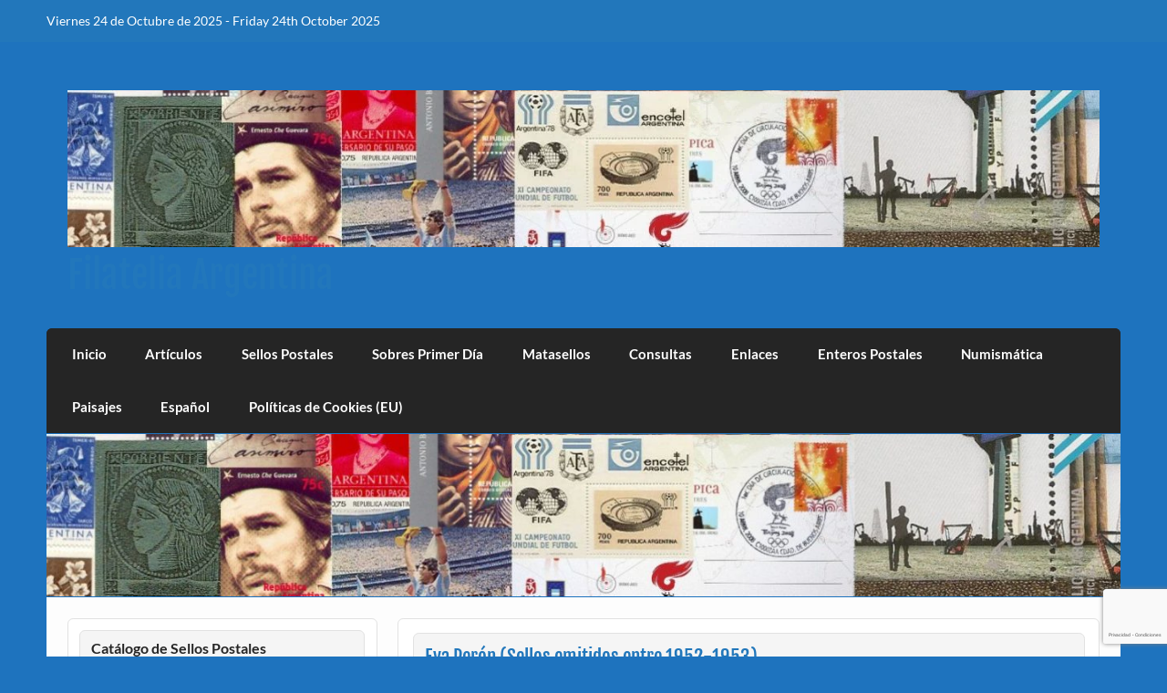

--- FILE ---
content_type: text/html; charset=UTF-8
request_url: https://www.filateliaargentina.com.ar/es/eva-peron-sellos-emitidos-entre-1952-1953/
body_size: 22965
content:
<!DOCTYPE html><!-- HTML 5 -->
<html lang="es-AR">

<head>
<meta charset="UTF-8" />
<meta name="viewport" content="width=device-width, initial-scale=1">
<link rel="profile" href="https://gmpg.org/xfn/11" />
<link rel="pingback" href="https://www.filateliaargentina.com.ar/xmlrpc.php" />

<meta name='robots' content='index, follow, max-image-preview:large, max-snippet:-1, max-video-preview:-1' />
	<style>img:is([sizes="auto" i], [sizes^="auto," i]) { contain-intrinsic-size: 3000px 1500px }</style>
	
	<!-- This site is optimized with the Yoast SEO plugin v26.1.1 - https://yoast.com/wordpress/plugins/seo/ -->
	<title>Eva Perón (Sellos emitidos entre 1952-1953) - Filatelia Argentina</title>
	<link rel="canonical" href="https://www.filateliaargentina.com.ar/es/eva-peron-sellos-emitidos-entre-1952-1953/" />
	<meta property="og:locale" content="es_ES" />
	<meta property="og:type" content="article" />
	<meta property="og:title" content="Eva Perón (Sellos emitidos entre 1952-1953) - Filatelia Argentina" />
	<meta property="og:description" content="Eva Perón Impresos en papel importado , filigrana sol redondo , impresión offset Valores Faciales de: 1, 5, 10, 20, 25, 40, 45 centavos Color Rojo, Marrón, Verde Apagado, Lila, Ocre Amarillo, Gris  Emitidos entre los Años 1952 y 1953" />
	<meta property="og:url" content="https://www.filateliaargentina.com.ar/es/eva-peron-sellos-emitidos-entre-1952-1953/" />
	<meta property="og:site_name" content="Filatelia Argentina" />
	<meta property="article:published_time" content="2023-05-19T16:56:30+00:00" />
	<meta property="article:modified_time" content="2023-05-19T16:56:33+00:00" />
	<meta property="og:image" content="https://www.filateliaargentina.com.ar/wp-content/uploads/2023/05/Eva.Peron_.45cent.azul_.webp" />
	<meta name="author" content="Pablo Di Maria" />
	<meta name="twitter:card" content="summary_large_image" />
	<meta name="twitter:label1" content="Escrito por" />
	<meta name="twitter:data1" content="Pablo Di Maria" />
	<script type="application/ld+json" class="yoast-schema-graph">{"@context":"https://schema.org","@graph":[{"@type":"Article","@id":"https://www.filateliaargentina.com.ar/es/eva-peron-sellos-emitidos-entre-1952-1953/#article","isPartOf":{"@id":"https://www.filateliaargentina.com.ar/es/eva-peron-sellos-emitidos-entre-1952-1953/"},"author":{"name":"Pablo Di Maria","@id":"https://www.filateliaargentina.com.ar/es/filatelia-argentina/#/schema/person/61d30270d4a66e5ed2b7fecf792e4e75"},"headline":"Eva Perón (Sellos emitidos entre 1952-1953)","datePublished":"2023-05-19T16:56:30+00:00","dateModified":"2023-05-19T16:56:33+00:00","mainEntityOfPage":{"@id":"https://www.filateliaargentina.com.ar/es/eva-peron-sellos-emitidos-entre-1952-1953/"},"wordCount":94,"commentCount":0,"publisher":{"@id":"https://www.filateliaargentina.com.ar/es/filatelia-argentina/#/schema/person/d9ac2a0f54580b5c17b126594f7c830c"},"image":{"@id":"https://www.filateliaargentina.com.ar/es/eva-peron-sellos-emitidos-entre-1952-1953/#primaryimage"},"thumbnailUrl":"https://www.filateliaargentina.com.ar/wp-content/uploads/2023/05/Eva.Peron_.45cent.azul_.webp","keywords":["1952","azul","Eva","filatelia","ocre","Perón","rojo","violeta"],"articleSection":["Año 1952-1953"],"inLanguage":"es-AR","potentialAction":[{"@type":"CommentAction","name":"Comment","target":["https://www.filateliaargentina.com.ar/es/eva-peron-sellos-emitidos-entre-1952-1953/#respond"]}]},{"@type":"WebPage","@id":"https://www.filateliaargentina.com.ar/es/eva-peron-sellos-emitidos-entre-1952-1953/","url":"https://www.filateliaargentina.com.ar/es/eva-peron-sellos-emitidos-entre-1952-1953/","name":"Eva Perón (Sellos emitidos entre 1952-1953) - Filatelia Argentina","isPartOf":{"@id":"https://www.filateliaargentina.com.ar/es/filatelia-argentina/#website"},"primaryImageOfPage":{"@id":"https://www.filateliaargentina.com.ar/es/eva-peron-sellos-emitidos-entre-1952-1953/#primaryimage"},"image":{"@id":"https://www.filateliaargentina.com.ar/es/eva-peron-sellos-emitidos-entre-1952-1953/#primaryimage"},"thumbnailUrl":"https://www.filateliaargentina.com.ar/wp-content/uploads/2023/05/Eva.Peron_.45cent.azul_.webp","datePublished":"2023-05-19T16:56:30+00:00","dateModified":"2023-05-19T16:56:33+00:00","breadcrumb":{"@id":"https://www.filateliaargentina.com.ar/es/eva-peron-sellos-emitidos-entre-1952-1953/#breadcrumb"},"inLanguage":"es-AR","potentialAction":[{"@type":"ReadAction","target":["https://www.filateliaargentina.com.ar/es/eva-peron-sellos-emitidos-entre-1952-1953/"]}]},{"@type":"ImageObject","inLanguage":"es-AR","@id":"https://www.filateliaargentina.com.ar/es/eva-peron-sellos-emitidos-entre-1952-1953/#primaryimage","url":"https://www.filateliaargentina.com.ar/wp-content/uploads/2023/05/Eva.Peron_.45cent.azul_.webp","contentUrl":"https://www.filateliaargentina.com.ar/wp-content/uploads/2023/05/Eva.Peron_.45cent.azul_.webp"},{"@type":"BreadcrumbList","@id":"https://www.filateliaargentina.com.ar/es/eva-peron-sellos-emitidos-entre-1952-1953/#breadcrumb","itemListElement":[{"@type":"ListItem","position":1,"name":"Portada","item":"https://www.filateliaargentina.com.ar/es/filatelia-argentina/"},{"@type":"ListItem","position":2,"name":"¿Cómo Iniciar una colección de sellos postales?","item":"https://www.filateliaargentina.com.ar/es/articulos/como-iniciar-una-coleccion-de-sellos-postales/"},{"@type":"ListItem","position":3,"name":"Eva Perón (Sellos emitidos entre 1952-1953)"}]},{"@type":"WebSite","@id":"https://www.filateliaargentina.com.ar/es/filatelia-argentina/#website","url":"https://www.filateliaargentina.com.ar/es/filatelia-argentina/","name":"Filatelia Argentina","description":"Sellos Postales de la República Argentina y recursos de Filatelia","publisher":{"@id":"https://www.filateliaargentina.com.ar/es/filatelia-argentina/#/schema/person/d9ac2a0f54580b5c17b126594f7c830c"},"potentialAction":[{"@type":"SearchAction","target":{"@type":"EntryPoint","urlTemplate":"https://www.filateliaargentina.com.ar/es/filatelia-argentina/?s={search_term_string}"},"query-input":{"@type":"PropertyValueSpecification","valueRequired":true,"valueName":"search_term_string"}}],"inLanguage":"es-AR"},{"@type":["Person","Organization"],"@id":"https://www.filateliaargentina.com.ar/es/filatelia-argentina/#/schema/person/d9ac2a0f54580b5c17b126594f7c830c","name":"sellos","image":{"@type":"ImageObject","inLanguage":"es-AR","@id":"https://www.filateliaargentina.com.ar/es/filatelia-argentina/#/schema/person/image/","url":"https://www.filateliaargentina.com.ar/wp-content/uploads/2022/08/cropped-cropped-imagen-cabecera.webp","contentUrl":"https://www.filateliaargentina.com.ar/wp-content/uploads/2022/08/cropped-cropped-imagen-cabecera.webp","width":1320,"height":200,"caption":"sellos"},"logo":{"@id":"https://www.filateliaargentina.com.ar/es/filatelia-argentina/#/schema/person/image/"},"sameAs":["https://www.filateliaargentina.com.ar"]},{"@type":"Person","@id":"https://www.filateliaargentina.com.ar/es/filatelia-argentina/#/schema/person/61d30270d4a66e5ed2b7fecf792e4e75","name":"Pablo Di Maria","image":{"@type":"ImageObject","inLanguage":"es-AR","@id":"https://www.filateliaargentina.com.ar/es/filatelia-argentina/#/schema/person/image/","url":"https://secure.gravatar.com/avatar/aa054e6f505a4535df1c74c5447e4ef620ef9bc2a414ade5a0c0428d69697b3a?s=96&r=g","contentUrl":"https://secure.gravatar.com/avatar/aa054e6f505a4535df1c74c5447e4ef620ef9bc2a414ade5a0c0428d69697b3a?s=96&r=g","caption":"Pablo Di Maria"},"sameAs":["https://www.optimanet.com.ar"],"url":"https://www.filateliaargentina.com.ar/es/author/pablo-dimaria/"}]}</script>
	<!-- / Yoast SEO plugin. -->


<link rel="alternate" type="application/rss+xml" title="Filatelia Argentina &raquo; Feed" href="https://www.filateliaargentina.com.ar/es/feed/" />
<link rel="alternate" type="application/rss+xml" title="Filatelia Argentina &raquo; RSS de los comentarios" href="https://www.filateliaargentina.com.ar/es/comments/feed/" />
<link rel="alternate" type="application/rss+xml" title="Filatelia Argentina &raquo; Eva Perón (Sellos emitidos entre 1952-1953) RSS de los comentarios" href="https://www.filateliaargentina.com.ar/es/eva-peron-sellos-emitidos-entre-1952-1953/feed/" />
<script type="text/javascript">
/* <![CDATA[ */
window._wpemojiSettings = {"baseUrl":"https:\/\/s.w.org\/images\/core\/emoji\/16.0.1\/72x72\/","ext":".png","svgUrl":"https:\/\/s.w.org\/images\/core\/emoji\/16.0.1\/svg\/","svgExt":".svg","source":{"concatemoji":"https:\/\/www.filateliaargentina.com.ar\/wp-includes\/js\/wp-emoji-release.min.js?ver=8747b32ca616afb2b5d2c0668ff1a9df"}};
/*! This file is auto-generated */
!function(s,n){var o,i,e;function c(e){try{var t={supportTests:e,timestamp:(new Date).valueOf()};sessionStorage.setItem(o,JSON.stringify(t))}catch(e){}}function p(e,t,n){e.clearRect(0,0,e.canvas.width,e.canvas.height),e.fillText(t,0,0);var t=new Uint32Array(e.getImageData(0,0,e.canvas.width,e.canvas.height).data),a=(e.clearRect(0,0,e.canvas.width,e.canvas.height),e.fillText(n,0,0),new Uint32Array(e.getImageData(0,0,e.canvas.width,e.canvas.height).data));return t.every(function(e,t){return e===a[t]})}function u(e,t){e.clearRect(0,0,e.canvas.width,e.canvas.height),e.fillText(t,0,0);for(var n=e.getImageData(16,16,1,1),a=0;a<n.data.length;a++)if(0!==n.data[a])return!1;return!0}function f(e,t,n,a){switch(t){case"flag":return n(e,"\ud83c\udff3\ufe0f\u200d\u26a7\ufe0f","\ud83c\udff3\ufe0f\u200b\u26a7\ufe0f")?!1:!n(e,"\ud83c\udde8\ud83c\uddf6","\ud83c\udde8\u200b\ud83c\uddf6")&&!n(e,"\ud83c\udff4\udb40\udc67\udb40\udc62\udb40\udc65\udb40\udc6e\udb40\udc67\udb40\udc7f","\ud83c\udff4\u200b\udb40\udc67\u200b\udb40\udc62\u200b\udb40\udc65\u200b\udb40\udc6e\u200b\udb40\udc67\u200b\udb40\udc7f");case"emoji":return!a(e,"\ud83e\udedf")}return!1}function g(e,t,n,a){var r="undefined"!=typeof WorkerGlobalScope&&self instanceof WorkerGlobalScope?new OffscreenCanvas(300,150):s.createElement("canvas"),o=r.getContext("2d",{willReadFrequently:!0}),i=(o.textBaseline="top",o.font="600 32px Arial",{});return e.forEach(function(e){i[e]=t(o,e,n,a)}),i}function t(e){var t=s.createElement("script");t.src=e,t.defer=!0,s.head.appendChild(t)}"undefined"!=typeof Promise&&(o="wpEmojiSettingsSupports",i=["flag","emoji"],n.supports={everything:!0,everythingExceptFlag:!0},e=new Promise(function(e){s.addEventListener("DOMContentLoaded",e,{once:!0})}),new Promise(function(t){var n=function(){try{var e=JSON.parse(sessionStorage.getItem(o));if("object"==typeof e&&"number"==typeof e.timestamp&&(new Date).valueOf()<e.timestamp+604800&&"object"==typeof e.supportTests)return e.supportTests}catch(e){}return null}();if(!n){if("undefined"!=typeof Worker&&"undefined"!=typeof OffscreenCanvas&&"undefined"!=typeof URL&&URL.createObjectURL&&"undefined"!=typeof Blob)try{var e="postMessage("+g.toString()+"("+[JSON.stringify(i),f.toString(),p.toString(),u.toString()].join(",")+"));",a=new Blob([e],{type:"text/javascript"}),r=new Worker(URL.createObjectURL(a),{name:"wpTestEmojiSupports"});return void(r.onmessage=function(e){c(n=e.data),r.terminate(),t(n)})}catch(e){}c(n=g(i,f,p,u))}t(n)}).then(function(e){for(var t in e)n.supports[t]=e[t],n.supports.everything=n.supports.everything&&n.supports[t],"flag"!==t&&(n.supports.everythingExceptFlag=n.supports.everythingExceptFlag&&n.supports[t]);n.supports.everythingExceptFlag=n.supports.everythingExceptFlag&&!n.supports.flag,n.DOMReady=!1,n.readyCallback=function(){n.DOMReady=!0}}).then(function(){return e}).then(function(){var e;n.supports.everything||(n.readyCallback(),(e=n.source||{}).concatemoji?t(e.concatemoji):e.wpemoji&&e.twemoji&&(t(e.twemoji),t(e.wpemoji)))}))}((window,document),window._wpemojiSettings);
/* ]]> */
</script>
<link rel='stylesheet' id='courage-custom-fonts-css' href='https://www.filateliaargentina.com.ar/wp-content/themes/courage/css/custom-fonts.css?ver=20180413' type='text/css' media='all' />
<style id='wp-emoji-styles-inline-css' type='text/css'>

	img.wp-smiley, img.emoji {
		display: inline !important;
		border: none !important;
		box-shadow: none !important;
		height: 1em !important;
		width: 1em !important;
		margin: 0 0.07em !important;
		vertical-align: -0.1em !important;
		background: none !important;
		padding: 0 !important;
	}
</style>
<link rel='stylesheet' id='wp-block-library-css' href='https://www.filateliaargentina.com.ar/wp-content/plugins/gutenberg/build/block-library/style.css?ver=21.9.0' type='text/css' media='all' />
<style id='classic-theme-styles-inline-css' type='text/css'>
/*! This file is auto-generated */
.wp-block-button__link{color:#fff;background-color:#32373c;border-radius:9999px;box-shadow:none;text-decoration:none;padding:calc(.667em + 2px) calc(1.333em + 2px);font-size:1.125em}.wp-block-file__button{background:#32373c;color:#fff;text-decoration:none}
</style>
<style id='global-styles-inline-css' type='text/css'>
:root{--wp--preset--aspect-ratio--square: 1;--wp--preset--aspect-ratio--4-3: 4/3;--wp--preset--aspect-ratio--3-4: 3/4;--wp--preset--aspect-ratio--3-2: 3/2;--wp--preset--aspect-ratio--2-3: 2/3;--wp--preset--aspect-ratio--16-9: 16/9;--wp--preset--aspect-ratio--9-16: 9/16;--wp--preset--color--black: #353535;--wp--preset--color--cyan-bluish-gray: #abb8c3;--wp--preset--color--white: #ffffff;--wp--preset--color--pale-pink: #f78da7;--wp--preset--color--vivid-red: #cf2e2e;--wp--preset--color--luminous-vivid-orange: #ff6900;--wp--preset--color--luminous-vivid-amber: #fcb900;--wp--preset--color--light-green-cyan: #7bdcb5;--wp--preset--color--vivid-green-cyan: #00d084;--wp--preset--color--pale-cyan-blue: #8ed1fc;--wp--preset--color--vivid-cyan-blue: #0693e3;--wp--preset--color--vivid-purple: #9b51e0;--wp--preset--color--primary: #2277bb;--wp--preset--color--light-gray: #f0f0f0;--wp--preset--color--dark-gray: #777777;--wp--preset--gradient--vivid-cyan-blue-to-vivid-purple: linear-gradient(135deg,rgb(6,147,227) 0%,rgb(155,81,224) 100%);--wp--preset--gradient--light-green-cyan-to-vivid-green-cyan: linear-gradient(135deg,rgb(122,220,180) 0%,rgb(0,208,130) 100%);--wp--preset--gradient--luminous-vivid-amber-to-luminous-vivid-orange: linear-gradient(135deg,rgb(252,185,0) 0%,rgb(255,105,0) 100%);--wp--preset--gradient--luminous-vivid-orange-to-vivid-red: linear-gradient(135deg,rgb(255,105,0) 0%,rgb(207,46,46) 100%);--wp--preset--gradient--very-light-gray-to-cyan-bluish-gray: linear-gradient(135deg,rgb(238,238,238) 0%,rgb(169,184,195) 100%);--wp--preset--gradient--cool-to-warm-spectrum: linear-gradient(135deg,rgb(74,234,220) 0%,rgb(151,120,209) 20%,rgb(207,42,186) 40%,rgb(238,44,130) 60%,rgb(251,105,98) 80%,rgb(254,248,76) 100%);--wp--preset--gradient--blush-light-purple: linear-gradient(135deg,rgb(255,206,236) 0%,rgb(152,150,240) 100%);--wp--preset--gradient--blush-bordeaux: linear-gradient(135deg,rgb(254,205,165) 0%,rgb(254,45,45) 50%,rgb(107,0,62) 100%);--wp--preset--gradient--luminous-dusk: linear-gradient(135deg,rgb(255,203,112) 0%,rgb(199,81,192) 50%,rgb(65,88,208) 100%);--wp--preset--gradient--pale-ocean: linear-gradient(135deg,rgb(255,245,203) 0%,rgb(182,227,212) 50%,rgb(51,167,181) 100%);--wp--preset--gradient--electric-grass: linear-gradient(135deg,rgb(202,248,128) 0%,rgb(113,206,126) 100%);--wp--preset--gradient--midnight: linear-gradient(135deg,rgb(2,3,129) 0%,rgb(40,116,252) 100%);--wp--preset--font-size--small: 13px;--wp--preset--font-size--medium: 20px;--wp--preset--font-size--large: 36px;--wp--preset--font-size--x-large: 42px;--wp--preset--spacing--20: 0.44rem;--wp--preset--spacing--30: 0.67rem;--wp--preset--spacing--40: 1rem;--wp--preset--spacing--50: 1.5rem;--wp--preset--spacing--60: 2.25rem;--wp--preset--spacing--70: 3.38rem;--wp--preset--spacing--80: 5.06rem;--wp--preset--shadow--natural: 6px 6px 9px rgba(0, 0, 0, 0.2);--wp--preset--shadow--deep: 12px 12px 50px rgba(0, 0, 0, 0.4);--wp--preset--shadow--sharp: 6px 6px 0px rgba(0, 0, 0, 0.2);--wp--preset--shadow--outlined: 6px 6px 0px -3px rgb(255, 255, 255), 6px 6px rgb(0, 0, 0);--wp--preset--shadow--crisp: 6px 6px 0px rgb(0, 0, 0);}:where(.is-layout-flex){gap: 0.5em;}:where(.is-layout-grid){gap: 0.5em;}body .is-layout-flex{display: flex;}.is-layout-flex{flex-wrap: wrap;align-items: center;}.is-layout-flex > :is(*, div){margin: 0;}body .is-layout-grid{display: grid;}.is-layout-grid > :is(*, div){margin: 0;}:where(.wp-block-columns.is-layout-flex){gap: 2em;}:where(.wp-block-columns.is-layout-grid){gap: 2em;}:where(.wp-block-post-template.is-layout-flex){gap: 1.25em;}:where(.wp-block-post-template.is-layout-grid){gap: 1.25em;}.has-black-color{color: var(--wp--preset--color--black) !important;}.has-cyan-bluish-gray-color{color: var(--wp--preset--color--cyan-bluish-gray) !important;}.has-white-color{color: var(--wp--preset--color--white) !important;}.has-pale-pink-color{color: var(--wp--preset--color--pale-pink) !important;}.has-vivid-red-color{color: var(--wp--preset--color--vivid-red) !important;}.has-luminous-vivid-orange-color{color: var(--wp--preset--color--luminous-vivid-orange) !important;}.has-luminous-vivid-amber-color{color: var(--wp--preset--color--luminous-vivid-amber) !important;}.has-light-green-cyan-color{color: var(--wp--preset--color--light-green-cyan) !important;}.has-vivid-green-cyan-color{color: var(--wp--preset--color--vivid-green-cyan) !important;}.has-pale-cyan-blue-color{color: var(--wp--preset--color--pale-cyan-blue) !important;}.has-vivid-cyan-blue-color{color: var(--wp--preset--color--vivid-cyan-blue) !important;}.has-vivid-purple-color{color: var(--wp--preset--color--vivid-purple) !important;}.has-black-background-color{background-color: var(--wp--preset--color--black) !important;}.has-cyan-bluish-gray-background-color{background-color: var(--wp--preset--color--cyan-bluish-gray) !important;}.has-white-background-color{background-color: var(--wp--preset--color--white) !important;}.has-pale-pink-background-color{background-color: var(--wp--preset--color--pale-pink) !important;}.has-vivid-red-background-color{background-color: var(--wp--preset--color--vivid-red) !important;}.has-luminous-vivid-orange-background-color{background-color: var(--wp--preset--color--luminous-vivid-orange) !important;}.has-luminous-vivid-amber-background-color{background-color: var(--wp--preset--color--luminous-vivid-amber) !important;}.has-light-green-cyan-background-color{background-color: var(--wp--preset--color--light-green-cyan) !important;}.has-vivid-green-cyan-background-color{background-color: var(--wp--preset--color--vivid-green-cyan) !important;}.has-pale-cyan-blue-background-color{background-color: var(--wp--preset--color--pale-cyan-blue) !important;}.has-vivid-cyan-blue-background-color{background-color: var(--wp--preset--color--vivid-cyan-blue) !important;}.has-vivid-purple-background-color{background-color: var(--wp--preset--color--vivid-purple) !important;}.has-black-border-color{border-color: var(--wp--preset--color--black) !important;}.has-cyan-bluish-gray-border-color{border-color: var(--wp--preset--color--cyan-bluish-gray) !important;}.has-white-border-color{border-color: var(--wp--preset--color--white) !important;}.has-pale-pink-border-color{border-color: var(--wp--preset--color--pale-pink) !important;}.has-vivid-red-border-color{border-color: var(--wp--preset--color--vivid-red) !important;}.has-luminous-vivid-orange-border-color{border-color: var(--wp--preset--color--luminous-vivid-orange) !important;}.has-luminous-vivid-amber-border-color{border-color: var(--wp--preset--color--luminous-vivid-amber) !important;}.has-light-green-cyan-border-color{border-color: var(--wp--preset--color--light-green-cyan) !important;}.has-vivid-green-cyan-border-color{border-color: var(--wp--preset--color--vivid-green-cyan) !important;}.has-pale-cyan-blue-border-color{border-color: var(--wp--preset--color--pale-cyan-blue) !important;}.has-vivid-cyan-blue-border-color{border-color: var(--wp--preset--color--vivid-cyan-blue) !important;}.has-vivid-purple-border-color{border-color: var(--wp--preset--color--vivid-purple) !important;}.has-vivid-cyan-blue-to-vivid-purple-gradient-background{background: var(--wp--preset--gradient--vivid-cyan-blue-to-vivid-purple) !important;}.has-light-green-cyan-to-vivid-green-cyan-gradient-background{background: var(--wp--preset--gradient--light-green-cyan-to-vivid-green-cyan) !important;}.has-luminous-vivid-amber-to-luminous-vivid-orange-gradient-background{background: var(--wp--preset--gradient--luminous-vivid-amber-to-luminous-vivid-orange) !important;}.has-luminous-vivid-orange-to-vivid-red-gradient-background{background: var(--wp--preset--gradient--luminous-vivid-orange-to-vivid-red) !important;}.has-very-light-gray-to-cyan-bluish-gray-gradient-background{background: var(--wp--preset--gradient--very-light-gray-to-cyan-bluish-gray) !important;}.has-cool-to-warm-spectrum-gradient-background{background: var(--wp--preset--gradient--cool-to-warm-spectrum) !important;}.has-blush-light-purple-gradient-background{background: var(--wp--preset--gradient--blush-light-purple) !important;}.has-blush-bordeaux-gradient-background{background: var(--wp--preset--gradient--blush-bordeaux) !important;}.has-luminous-dusk-gradient-background{background: var(--wp--preset--gradient--luminous-dusk) !important;}.has-pale-ocean-gradient-background{background: var(--wp--preset--gradient--pale-ocean) !important;}.has-electric-grass-gradient-background{background: var(--wp--preset--gradient--electric-grass) !important;}.has-midnight-gradient-background{background: var(--wp--preset--gradient--midnight) !important;}.has-small-font-size{font-size: var(--wp--preset--font-size--small) !important;}.has-medium-font-size{font-size: var(--wp--preset--font-size--medium) !important;}.has-large-font-size{font-size: var(--wp--preset--font-size--large) !important;}.has-x-large-font-size{font-size: var(--wp--preset--font-size--x-large) !important;}
:where(.wp-block-columns.is-layout-flex){gap: 2em;}:where(.wp-block-columns.is-layout-grid){gap: 2em;}
:root :where(.wp-block-pullquote){font-size: 1.5em;line-height: 1.6;}
:where(.wp-block-post-template.is-layout-flex){gap: 1.25em;}:where(.wp-block-post-template.is-layout-grid){gap: 1.25em;}
:where(.wp-block-term-template.is-layout-flex){gap: 1.25em;}:where(.wp-block-term-template.is-layout-grid){gap: 1.25em;}
</style>
<link rel='stylesheet' id='sp_wqv-button-icons-css' href='https://www.filateliaargentina.com.ar/wp-content/plugins/woo-quickview/admin/views/sp-framework/assets/css/icons.min.css?ver=2.2.17' type='text/css' media='all' />
<link rel='stylesheet' id='wqv-magnific-popup-css' href='https://www.filateliaargentina.com.ar/wp-content/plugins/woo-quickview/public/assets/css/magnific-popup.css?ver=2.2.17' type='text/css' media='all' />
<link rel='stylesheet' id='wqv-perfect-scrollbar-css' href='https://www.filateliaargentina.com.ar/wp-content/plugins/woo-quickview/public/assets/css/perfect-scrollbar.css?ver=2.2.17' type='text/css' media='all' />
<link rel='stylesheet' id='wqv-fontello-css' href='https://www.filateliaargentina.com.ar/wp-content/plugins/woo-quickview/public/assets/css/fontello.min.css?ver=2.2.17' type='text/css' media='all' />
<link rel='stylesheet' id='wqv-style-css' href='https://www.filateliaargentina.com.ar/wp-content/plugins/woo-quickview/public/assets/css/style.css?ver=2.2.17' type='text/css' media='all' />
<link rel='stylesheet' id='wqv-custom-css' href='https://www.filateliaargentina.com.ar/wp-content/plugins/woo-quickview/public/assets/css/custom.css?ver=2.2.17' type='text/css' media='all' />
<style id='wqv-custom-inline-css' type='text/css'>

.mfp-bg.mfp-wqv,
.mfp-wrap.mfp-wqv {
	z-index: ;
}

.wqvp-fancybox-wrapper, .mfp-wqv~.fancybox-container {
	z-index: 9;
}
#wqv-quick-view-content .wqv-product-info .woocommerce-product-rating .star-rating::before{
	color: #dadada;
	opacity: 1;
}
#wqv-quick-view-content .wqv-product-info .woocommerce-product-rating .star-rating span:before{
	color: #ff9800;
}
#wqv-quick-view-content .wqv-product-info a.added_to_cart,
#wqv-quick-view-content .wqv-product-info .single_add_to_cart_button.button:not(.components-button):not(.customize-partial-edit-shortcut-button){
	color: #ffffff;
	background: #333333;
	padding: 0px 21px;
	line-height: 35px;
}
#wqv-quick-view-content .wqv-product-info a.added_to_cart:hover,
#wqv-quick-view-content .wqv-product-info .single_add_to_cart_button.button:not(.components-button):not(.customize-partial-edit-shortcut-button):hover {
	color: #ffffff;
	background: #1a1a1a;
}
#wqv-quick-view-content .wqv-product-info .single_add_to_cart_button.button:not(.components-button):not(.customize-partial-edit-shortcut-button){
	margin-right: 5px;
}
a#sp-wqv-view-button.button.sp-wqv-view-button,
#wps-slider-section .button.sp-wqv-view-button,
#wpsp-slider-section .button.sp-wqv-view-button {
	background: #1e73be;
	color: #ffffff;
}
a#sp-wqv-view-button.button.sp-wqv-view-button:hover,
#wps-slider-section .button.sp-wqv-view-button:hover,
#wpsp-slider-section .button.sp-wqv-view-button:hover {
	background: #1e73be;
	color: #ffffff;
}
#wqv-quick-view-content.sp-wqv-content {
	background: #ffffff;
}

@media (min-width: 1023px) {
	#wqv-quick-view-content.sp-wqv-content {
		max-width: 876px;
		max-height: 438px;
	}
	#wqv-quick-view-content .wqv-product-images img,
	#wqv-quick-view-content .wqv-product-images img{
		max-height: 438px;
	}
	.wqv-product-info .wqv-product-content{
		height:100%;
		padding: px;
		overflow: auto;
		max-height: 438px;
		max-width: 876px;
		position: relative;
	}
}
.mfp-bg.mfp-wqv{
	background: rgba(11,11,11,0.8);
	opacity: 1;
}
.mfp-wqv #wqv-quick-view-content .mfp-close{
	width: 35px;
    height: 35px;
    opacity: 1;
    cursor: pointer;
    top: 0px;
    right: 0;
    position: absolute;
    background: transparent;
    font-size: 0;
}

.mfp-wqv #wqv-quick-view-content .mfp-close:before{
	color: #9a9a9a;
	font-size: 18px;
    transition: .2s;
    margin-top: 8px;
}
.wqv-product-info{
	padding: px;

}
.mfp-preloader{
	color: ffffff;
}
.mfp-wqv #wqv-quick-view-content .mfp-close:hover {
    background: #F95600;
    font-size: 0;
    border-radius: 0px;
}
.mfp-wqv #wqv-quick-view-content .mfp-close:hover:before{
	color: #ffffff;
}
#sp-wqv-view-button.sp-wqv-view-button.button i:before{
	font-size: px;
}
a#sp-wqv-view-button.button.sp-wqv-view-button,
	#wps-slider-section .button.sp-wqv-view-button,
	#wpsp-slider-section .button.sp-wqv-view-button {
		padding: 9px 17px;
	}@media all and (max-width: 480px){
		#sp-wqv-view-button.sp-wqv-view-button.button{
		 display: none !important;
	   }
	  }@media all and (min-width: 481px) and (max-width: 768px) {
		#sp-wqv-view-button.sp-wqv-view-button.button{
		  display: none !important;
		}
	  }.owp-qv-content-inner {
    max-width: 800px;
    margin-top: 700px;
}
</style>
<link rel='stylesheet' id='woocommerce-layout-css' href='https://www.filateliaargentina.com.ar/wp-content/plugins/woocommerce/assets/css/woocommerce-layout.css?ver=10.3.4' type='text/css' media='all' />
<link rel='stylesheet' id='woocommerce-smallscreen-css' href='https://www.filateliaargentina.com.ar/wp-content/plugins/woocommerce/assets/css/woocommerce-smallscreen.css?ver=10.3.4' type='text/css' media='only screen and (max-width: 768px)' />
<link rel='stylesheet' id='woocommerce-general-css' href='https://www.filateliaargentina.com.ar/wp-content/plugins/woocommerce/assets/css/woocommerce.css?ver=10.3.4' type='text/css' media='all' />
<style id='woocommerce-inline-inline-css' type='text/css'>
.woocommerce form .form-row .required { visibility: visible; }
</style>
<link rel='stylesheet' id='brands-styles-css' href='https://www.filateliaargentina.com.ar/wp-content/plugins/woocommerce/assets/css/brands.css?ver=10.3.4' type='text/css' media='all' />
<link rel='stylesheet' id='chld_thm_cfg_parent-css' href='https://www.filateliaargentina.com.ar/wp-content/themes/courage/style.css?ver=8747b32ca616afb2b5d2c0668ff1a9df' type='text/css' media='all' />
<link rel='stylesheet' id='courage-stylesheet-css' href='https://www.filateliaargentina.com.ar/wp-content/themes/courage-child/style.css?ver=1.3.4.1658018208' type='text/css' media='all' />
<style id='courage-stylesheet-inline-css' type='text/css'>
.site-description {
	position: absolute;
	clip: rect(1px, 1px, 1px, 1px);
}
</style>
<link rel='stylesheet' id='genericons-css' href='https://www.filateliaargentina.com.ar/wp-content/themes/courage/css/genericons/genericons.css?ver=3.4.1' type='text/css' media='all' />
<link rel='stylesheet' id='courage-flexslider-css' href='https://www.filateliaargentina.com.ar/wp-content/themes/courage/css/flexslider.css?ver=8747b32ca616afb2b5d2c0668ff1a9df' type='text/css' media='all' />
<link rel='stylesheet' id='themezee-related-posts-css' href='https://www.filateliaargentina.com.ar/wp-content/themes/courage/css/themezee-related-posts.css?ver=20160421' type='text/css' media='all' />
<script type="text/template" id="tmpl-variation-template">
	<div class="woocommerce-variation-description">{{{ data.variation.variation_description }}}</div>
	<div class="woocommerce-variation-price">{{{ data.variation.price_html }}}</div>
	<div class="woocommerce-variation-availability">{{{ data.variation.availability_html }}}</div>
</script>
<script type="text/template" id="tmpl-unavailable-variation-template">
	<p role="alert">Lo sentimos, este producto no está disponible. Por favor, elegí otra combinación.</p>
</script>
<script type="text/javascript" src="https://www.filateliaargentina.com.ar/wp-includes/js/jquery/jquery.min.js?ver=3.7.1" id="jquery-core-js"></script>
<script type="text/javascript" src="https://www.filateliaargentina.com.ar/wp-includes/js/jquery/jquery-migrate.min.js?ver=3.4.1" id="jquery-migrate-js"></script>
<script type="text/javascript" src="https://www.filateliaargentina.com.ar/wp-includes/js/underscore.min.js?ver=1.13.7" id="underscore-js"></script>
<script type="text/javascript" id="wp-util-js-extra">
/* <![CDATA[ */
var _wpUtilSettings = {"ajax":{"url":"\/wp-admin\/admin-ajax.php"}};
/* ]]> */
</script>
<script type="text/javascript" src="https://www.filateliaargentina.com.ar/wp-includes/js/wp-util.min.js?ver=8747b32ca616afb2b5d2c0668ff1a9df" id="wp-util-js"></script>
<script type="text/javascript" src="https://www.filateliaargentina.com.ar/wp-content/plugins/woocommerce/assets/js/jquery-blockui/jquery.blockUI.min.js?ver=2.7.0-wc.10.3.4" id="wc-jquery-blockui-js" data-wp-strategy="defer"></script>
<script type="text/javascript" id="wc-add-to-cart-js-extra">
/* <![CDATA[ */
var wc_add_to_cart_params = {"ajax_url":"\/wp-admin\/admin-ajax.php","wc_ajax_url":"\/?wc-ajax=%%endpoint%%","i18n_view_cart":"Ver carrito","cart_url":"https:\/\/www.filateliaargentina.com.ar\/es\/sellos-postales-que-me-gustan\/","is_cart":"","cart_redirect_after_add":"no"};
/* ]]> */
</script>
<script type="text/javascript" src="https://www.filateliaargentina.com.ar/wp-content/plugins/woocommerce/assets/js/frontend/add-to-cart.min.js?ver=10.3.4" id="wc-add-to-cart-js" defer="defer" data-wp-strategy="defer"></script>
<script type="text/javascript" src="https://www.filateliaargentina.com.ar/wp-content/plugins/woocommerce/assets/js/js-cookie/js.cookie.min.js?ver=2.1.4-wc.10.3.4" id="wc-js-cookie-js" defer="defer" data-wp-strategy="defer"></script>
<script type="text/javascript" id="woocommerce-js-extra">
/* <![CDATA[ */
var woocommerce_params = {"ajax_url":"\/wp-admin\/admin-ajax.php","wc_ajax_url":"\/?wc-ajax=%%endpoint%%","i18n_password_show":"Mostrar contrase\u00f1a","i18n_password_hide":"Ocultar contrase\u00f1a"};
/* ]]> */
</script>
<script type="text/javascript" src="https://www.filateliaargentina.com.ar/wp-content/plugins/woocommerce/assets/js/frontend/woocommerce.min.js?ver=10.3.4" id="woocommerce-js" defer="defer" data-wp-strategy="defer"></script>
<!--[if lt IE 9]>
<script type="text/javascript" src="https://www.filateliaargentina.com.ar/wp-content/themes/courage/js/html5shiv.min.js?ver=3.7.3" id="html5shiv-js"></script>
<![endif]-->
<script type="text/javascript" id="courage-jquery-navigation-js-extra">
/* <![CDATA[ */
var courage_mainnav_title = {"text":"Menu"};
/* ]]> */
</script>
<script type="text/javascript" src="https://www.filateliaargentina.com.ar/wp-content/themes/courage/js/navigation.js?ver=20210324" id="courage-jquery-navigation-js"></script>
<script type="text/javascript" src="https://www.filateliaargentina.com.ar/wp-content/plugins/woocommerce/assets/js/flexslider/jquery.flexslider.min.js?ver=2.7.2-wc.10.3.4" id="wc-flexslider-js" data-wp-strategy="defer"></script>
<script type="text/javascript" id="courage-post-slider-js-extra">
/* <![CDATA[ */
var courage_slider_params = {"animation":"fade","speed":"7000"};
/* ]]> */
</script>
<script type="text/javascript" src="https://www.filateliaargentina.com.ar/wp-content/themes/courage/js/slider.js?ver=2.6.0" id="courage-post-slider-js"></script>
<link rel="https://api.w.org/" href="https://www.filateliaargentina.com.ar/wp-json/" /><link rel="alternate" title="JSON" type="application/json" href="https://www.filateliaargentina.com.ar/wp-json/wp/v2/posts/12984" /><link rel="alternate" title="oEmbed (JSON)" type="application/json+oembed" href="https://www.filateliaargentina.com.ar/wp-json/oembed/1.0/embed?url=https%3A%2F%2Fwww.filateliaargentina.com.ar%2Fes%2Feva-peron-sellos-emitidos-entre-1952-1953%2F" />
<link rel="alternate" title="oEmbed (XML)" type="text/xml+oembed" href="https://www.filateliaargentina.com.ar/wp-json/oembed/1.0/embed?url=https%3A%2F%2Fwww.filateliaargentina.com.ar%2Fes%2Feva-peron-sellos-emitidos-entre-1952-1953%2F&#038;format=xml" />
	<noscript><style>.woocommerce-product-gallery{ opacity: 1 !important; }</style></noscript>
	<style type="text/css" id="custom-background-css">
body.custom-background { background-color: #1e73be; }
</style>
	<link rel="icon" href="https://www.filateliaargentina.com.ar/wp-content/uploads/2016/03/icono.web_-100x100.jpg" sizes="32x32" />
<link rel="icon" href="https://www.filateliaargentina.com.ar/wp-content/uploads/2016/03/icono.web_.jpg" sizes="192x192" />
<link rel="apple-touch-icon" href="https://www.filateliaargentina.com.ar/wp-content/uploads/2016/03/icono.web_.jpg" />
<meta name="msapplication-TileImage" content="https://www.filateliaargentina.com.ar/wp-content/uploads/2016/03/icono.web_.jpg" />
				<style type="text/css" id="c4wp-checkout-css">
					.woocommerce-checkout .c4wp_captcha_field {
						margin-bottom: 10px;
						margin-top: 15px;
						position: relative;
						display: inline-block;
					}
				</style>
								<style type="text/css" id="c4wp-v3-lp-form-css">
					.login #login, .login #lostpasswordform {
						min-width: 350px !important;
					}
					.wpforms-field-c4wp iframe {
						width: 100% !important;
					}
				</style>
							<style type="text/css" id="c4wp-v3-lp-form-css">
				.login #login, .login #lostpasswordform {
					min-width: 350px !important;
				}
				.wpforms-field-c4wp iframe {
					width: 100% !important;
				}
			</style>
			</head>

<body data-rsssl=1 class="wp-singular post-template-default single single-post postid-12984 single-format-standard custom-background wp-custom-logo wp-theme-courage wp-child-theme-courage-child theme-courage woocommerce-no-js sidebar-left">

<a class="skip-link screen-reader-text" href="#content">Skip to content</a>

	<div id="topheader-wrap">
		
	<div id="topheader" class="clearfix">

		
			<div id="topheader-text" class="header-text clearfix">
				<p>Viernes 24 de Octubre de 2025 - Friday 24th October 2025</p>
			</div>

		
	</div>	</div>

	<div id="wrapper" class="hfeed">

		<div id="header-wrap">

			<header id="header" class="clearfix" role="banner">

				<div id="logo" class="clearfix">

					<a href="https://www.filateliaargentina.com.ar/es/filatelia-argentina/" class="custom-logo-link" rel="home"><img width="1320" height="200" src="https://www.filateliaargentina.com.ar/wp-content/uploads/2022/08/cropped-cropped-imagen-cabecera.webp" class="custom-logo" alt="Filatelia Argentina" decoding="async" fetchpriority="high" srcset="https://www.filateliaargentina.com.ar/wp-content/uploads/2022/08/cropped-cropped-imagen-cabecera.webp 1320w, https://www.filateliaargentina.com.ar/wp-content/uploads/2022/08/cropped-cropped-imagen-cabecera-300x45.webp 300w, https://www.filateliaargentina.com.ar/wp-content/uploads/2022/08/cropped-cropped-imagen-cabecera-1024x155.webp 1024w, https://www.filateliaargentina.com.ar/wp-content/uploads/2022/08/cropped-cropped-imagen-cabecera-768x116.webp 768w, https://www.filateliaargentina.com.ar/wp-content/uploads/2022/08/cropped-cropped-imagen-cabecera-600x91.webp 600w" sizes="(max-width: 1320px) 100vw, 1320px" /></a>					
		<p class="site-title"><a href="https://www.filateliaargentina.com.ar/es/filatelia-argentina/" rel="home">Filatelia Argentina</a></p>

						
			<p class="site-description">Sellos Postales de la República Argentina y recursos de Filatelia</p>

		
				</div>

				<div id="header-content" class="clearfix">
									</div>

			</header>

		</div>

		<div id="navi-wrap">
			<nav id="mainnav" class="clearfix" role="navigation">
				<ul id="mainnav-menu" class="main-navigation-menu"><li id="menu-item-841" class="menu-item menu-item-type-post_type menu-item-object-page menu-item-home menu-item-841"><a href="https://www.filateliaargentina.com.ar/es/filatelia-argentina/" title="Sellos Postales de la República Argentina">Inicio</a></li>
<li id="menu-item-1046" class="menu-item menu-item-type-post_type menu-item-object-page menu-item-has-children menu-item-1046"><a href="https://www.filateliaargentina.com.ar/es/articulos/">Artículos</a>
<ul class="sub-menu">
	<li id="menu-item-9657" class="menu-item menu-item-type-post_type menu-item-object-page current_page_parent menu-item-9657"><a href="https://www.filateliaargentina.com.ar/es/articulos/como-iniciar-una-coleccion-de-sellos-postales/">¿Cómo Iniciar una colección de sellos postales?</a></li>
	<li id="menu-item-1136" class="menu-item menu-item-type-post_type menu-item-object-page menu-item-1136"><a href="https://www.filateliaargentina.com.ar/es/articulos/historia-del-primer-sello-postal-argentino/">Primer Sello Postal Argentino</a></li>
	<li id="menu-item-2020" class="menu-item menu-item-type-post_type menu-item-object-page menu-item-2020"><a href="https://www.filateliaargentina.com.ar/es/catalogos-de-sellos-postales-de-la-republica-argentina/" title="catalogo">Catálogo</a></li>
	<li id="menu-item-1869" class="menu-item menu-item-type-post_type menu-item-object-page menu-item-1869"><a href="https://www.filateliaargentina.com.ar/es/roberto-fontanarrosa/">Roberto Fontanarrosa</a></li>
	<li id="menu-item-11501" class="menu-item menu-item-type-post_type menu-item-object-page menu-item-11501"><a href="https://www.filateliaargentina.com.ar/es/boletos_capicua/">Boletos Capicúa</a></li>
	<li id="menu-item-11634" class="menu-item menu-item-type-post_type menu-item-object-page menu-item-11634"><a href="https://www.filateliaargentina.com.ar/es/general-jose-de-san-martin/">General José de  San Martín</a></li>
	<li id="menu-item-12057" class="menu-item menu-item-type-post_type menu-item-object-page menu-item-12057"><a href="https://www.filateliaargentina.com.ar/es/poliomielitis-y-filatelia/">Poliomielitis, vacunación  y Filatelia</a></li>
	<li id="menu-item-14502" class="menu-item menu-item-type-post_type menu-item-object-page menu-item-14502"><a href="https://www.filateliaargentina.com.ar/es/catalogo-de-sellos-postales-oca-1997-2003/">Sellos Postales OCA (1997-2003)</a></li>
	<li id="menu-item-14498" class="menu-item menu-item-type-post_type menu-item-object-page menu-item-14498"><a href="https://www.filateliaargentina.com.ar/es/clasificacion-por-papeles-de-la-serie-proceres-y-riquezas-i/">Papeles de la Serie Próceres y Riquezas I</a></li>
</ul>
</li>
<li id="menu-item-1033" class="menu-item menu-item-type-post_type menu-item-object-page current-menu-ancestor current-menu-parent current_page_parent current_page_ancestor menu-item-has-children menu-item-1033"><a href="https://www.filateliaargentina.com.ar/es/sellos-postales-de-la-republica-argentina/">Sellos Postales</a>
<ul class="sub-menu">
	<li id="menu-item-13308" class="menu-item menu-item-type-post_type menu-item-object-post menu-item-13308"><a href="https://www.filateliaargentina.com.ar/es/perito-francisco-pascasio-moreno/">Perito Francisco Pascasio Moreno</a></li>
	<li id="menu-item-13209" class="menu-item menu-item-type-post_type menu-item-object-post menu-item-13209"><a href="https://www.filateliaargentina.com.ar/es/rapal-2014/">RAPAL 2014</a></li>
	<li id="menu-item-13156" class="menu-item menu-item-type-post_type menu-item-object-post menu-item-13156"><a href="https://www.filateliaargentina.com.ar/es/los-gatos-y-la-filatelia/">Los Gatos y la Filatelia</a></li>
	<li id="menu-item-13155" class="menu-item menu-item-type-post_type menu-item-object-post menu-item-13155"><a href="https://www.filateliaargentina.com.ar/es/serie-aviadores-jean-mermoz-carola-lorenzini/">Serie Aviadores – Jean Mermoz – Carola Lorenzini</a></li>
	<li id="menu-item-10334" class="menu-item menu-item-type-post_type menu-item-object-page menu-item-10334"><a href="https://www.filateliaargentina.com.ar/es/40-anos-del-rock-nacional-ano-2006/">40 Años del Rock Nacional</a></li>
	<li id="menu-item-10163" class="menu-item menu-item-type-taxonomy menu-item-object-product_cat menu-item-10163"><a href="https://www.filateliaargentina.com.ar/product-category/argentina/">Argentina</a></li>
	<li id="menu-item-12986" class="menu-item menu-item-type-post_type menu-item-object-post current-menu-item menu-item-12986"><a href="https://www.filateliaargentina.com.ar/es/eva-peron-sellos-emitidos-entre-1952-1953/" aria-current="page">Eva Perón (Sellos emitidos entre 1952-1953)</a></li>
	<li id="menu-item-9689" class="menu-item menu-item-type-post_type menu-item-object-page menu-item-has-children menu-item-9689"><a href="https://www.filateliaargentina.com.ar/es/sellos-postales-clasificados-por-tematica/">Estampillas por Temática</a>
	<ul class="sub-menu">
		<li id="menu-item-13488" class="menu-item menu-item-type-post_type menu-item-object-post menu-item-13488"><a href="https://www.filateliaargentina.com.ar/es/tematica-religion-en-los-sellos-postales-argentinos/">Religión</a></li>
		<li id="menu-item-13464" class="menu-item menu-item-type-post_type menu-item-object-post menu-item-13464"><a href="https://www.filateliaargentina.com.ar/es/derechos-de-los-ninos-y-las-ninas/">Derechos de los Niños y las Niñas</a></li>
		<li id="menu-item-13352" class="menu-item menu-item-type-post_type menu-item-object-post menu-item-13352"><a href="https://www.filateliaargentina.com.ar/es/juegos-olimpicos/">Juegos Olímpicos</a></li>
		<li id="menu-item-13243" class="menu-item menu-item-type-post_type menu-item-object-page menu-item-13243"><a href="https://www.filateliaargentina.com.ar/es/100-anos-del-club-atletico-velez-sarsfield/">100 Años del Club Atlético Vélez Sarsfield</a></li>
		<li id="menu-item-13154" class="menu-item menu-item-type-post_type menu-item-object-post menu-item-13154"><a href="https://www.filateliaargentina.com.ar/es/philakorea/">PhilaKorea</a></li>
		<li id="menu-item-12183" class="menu-item menu-item-type-post_type menu-item-object-post menu-item-12183"><a href="https://www.filateliaargentina.com.ar/es/iglesias-del-norte-argentino-en-las-estampillas/">Iglesias del Norte Argentino</a></li>
		<li id="menu-item-12172" class="menu-item menu-item-type-post_type menu-item-object-post menu-item-12172"><a href="https://www.filateliaargentina.com.ar/es/la-revolucion-de-mayo-de-1810-en-la-filatelia/">La Revolución de Mayo de 1810</a></li>
		<li id="menu-item-12353" class="menu-item menu-item-type-post_type menu-item-object-post menu-item-12353"><a href="https://www.filateliaargentina.com.ar/es/submarino-ara-san-juan-en-patrulla-eterna/">Submarino ARA SAN JUAN</a></li>
		<li id="menu-item-12270" class="menu-item menu-item-type-post_type menu-item-object-post menu-item-12270"><a href="https://www.filateliaargentina.com.ar/es/una-excursion-a-los-indios-ranqueles/">Lucio V Mansilla</a></li>
		<li id="menu-item-13293" class="menu-item menu-item-type-post_type menu-item-object-post menu-item-13293"><a href="https://www.filateliaargentina.com.ar/es/palacios-de-buenos-aires-arquitectura/">Palacios de Buenos Aires – Arquitectura</a></li>
		<li id="menu-item-12296" class="menu-item menu-item-type-post_type menu-item-object-post menu-item-12296"><a href="https://www.filateliaargentina.com.ar/es/victoria-ocampo/">Victoria Ocampo</a></li>
		<li id="menu-item-12284" class="menu-item menu-item-type-post_type menu-item-object-post menu-item-12284"><a href="https://www.filateliaargentina.com.ar/es/cristo-de-los-cerros/">Cristo de los Cerros</a></li>
		<li id="menu-item-12326" class="menu-item menu-item-type-post_type menu-item-object-post menu-item-12326"><a href="https://www.filateliaargentina.com.ar/es/escritores-argentinos-serie-postal-ano-1983/">Escritores Argentinos Año 1983</a></li>
		<li id="menu-item-13028" class="menu-item menu-item-type-post_type menu-item-object-post menu-item-13028"><a href="https://www.filateliaargentina.com.ar/es/idolos-del-deporte-argentino/">Ídolos del Deporte Argentino</a></li>
		<li id="menu-item-13369" class="menu-item menu-item-type-post_type menu-item-object-post menu-item-13369"><a href="https://www.filateliaargentina.com.ar/es/domingo-faustino-sarmiento/">Sarmiento</a></li>
	</ul>
</li>
	<li id="menu-item-12139" class="menu-item menu-item-type-post_type menu-item-object-page menu-item-12139"><a href="https://www.filateliaargentina.com.ar/es/historietas-argentinas-y-la-filatelia/">Historietas Argentinas y la Filatelia</a></li>
	<li id="menu-item-1180" class="menu-item menu-item-type-post_type menu-item-object-page menu-item-1180"><a href="https://www.filateliaargentina.com.ar/es/sellos-postales-de-la-republica-argentina/paz/">Paz</a></li>
	<li id="menu-item-1227" class="menu-item menu-item-type-post_type menu-item-object-page menu-item-1227"><a href="https://www.filateliaargentina.com.ar/es/sellos-postales-de-la-republica-argentina/islas-malvinas-argentina-1982-2-de-abril-2016/">Islas Malvinas</a></li>
	<li id="menu-item-1849" class="menu-item menu-item-type-post_type menu-item-object-page menu-item-1849"><a href="https://www.filateliaargentina.com.ar/es/el-colectivo/" title="el-colectivo">El Colectivo</a></li>
	<li id="menu-item-1854" class="menu-item menu-item-type-post_type menu-item-object-page menu-item-1854"><a href="https://www.filateliaargentina.com.ar/es/hipolito-yrigoyen-2/">Hipólito Yrigoyen</a></li>
	<li id="menu-item-1900" class="menu-item menu-item-type-post_type menu-item-object-page menu-item-1900"><a href="https://www.filateliaargentina.com.ar/es/aniversario-del-palacio-de-correos-hoy-centro-cultural-kirchner/" title="Ex Palacio de Correos ">Aniversario del Palacio de Correos</a></li>
	<li id="menu-item-1610" class="menu-item menu-item-type-taxonomy menu-item-object-category menu-item-1610"><a href="https://www.filateliaargentina.com.ar/es/category/galeria_de_sellos_postales/estampillas-ordinarias/">Sellos Postales Ordinarios</a></li>
	<li id="menu-item-2275" class="menu-item menu-item-type-post_type menu-item-object-page menu-item-2275"><a href="https://www.filateliaargentina.com.ar/es/historia-del-tranvia-y-la-filatelia/">Historia del Tranvía y la Filatelia</a></li>
	<li id="menu-item-2283" class="menu-item menu-item-type-post_type menu-item-object-page menu-item-2283"><a href="https://www.filateliaargentina.com.ar/es/la-navidad-en-la-filatelia-argentina/">La Navidad en la Filatelia Argentina</a></li>
	<li id="menu-item-13437" class="menu-item menu-item-type-post_type menu-item-object-post menu-item-13437"><a href="https://www.filateliaargentina.com.ar/es/newells-old-boys-de-rosario/">Newell´s</a></li>
	<li id="menu-item-9215" class="menu-item menu-item-type-post_type menu-item-object-page menu-item-9215"><a href="https://www.filateliaargentina.com.ar/es/serie-ordinaria-flores-decada-de-1980/">Serie Ordinaria Flores Argentinas 1982</a></li>
	<li id="menu-item-13219" class="menu-item menu-item-type-post_type menu-item-object-post menu-item-13219"><a href="https://www.filateliaargentina.com.ar/es/erosion/">Erosión</a></li>
	<li id="menu-item-10817" class="menu-item menu-item-type-post_type menu-item-object-page menu-item-10817"><a href="https://www.filateliaargentina.com.ar/es/estampillas-correos-privados/">Estampillas de Correos Privados</a></li>
	<li id="menu-item-13233" class="menu-item menu-item-type-post_type menu-item-object-post menu-item-13233"><a href="https://www.filateliaargentina.com.ar/es/creacion-de-base-antartica-san-martin-y-brown/">Creación de Base Antártica San Martín y Brown</a></li>
	<li id="menu-item-12962" class="menu-item menu-item-type-post_type menu-item-object-post menu-item-12962"><a href="https://www.filateliaargentina.com.ar/es/fauna-icticola-fish-pescados-del-mar-argentino/">Fauna Ictícola – Fish – Pescados del Mar Argentino</a></li>
</ul>
</li>
<li id="menu-item-1241" class="menu-item menu-item-type-post_type menu-item-object-page menu-item-has-children menu-item-1241"><a href="https://www.filateliaargentina.com.ar/es/sobres-primer-dia-de-emision-y-cartas-circuladas/">Sobres Primer Día</a>
<ul class="sub-menu">
	<li id="menu-item-2006" class="menu-item menu-item-type-post_type menu-item-object-page menu-item-2006"><a href="https://www.filateliaargentina.com.ar/es/30-aniversario-de-las-relaciones-diplomaticas-china-argentina/">Sobre Relaciones Diplomáticas China Argentina</a></li>
	<li id="menu-item-2040" class="menu-item menu-item-type-post_type menu-item-object-page menu-item-2040"><a href="https://www.filateliaargentina.com.ar/es/dia-del-trabajador/">Día del Trabajador</a></li>
	<li id="menu-item-2046" class="menu-item menu-item-type-post_type menu-item-object-page menu-item-2046"><a href="https://www.filateliaargentina.com.ar/es/sobre-primer-dia-automovilismo-nacional-ano-2006/">Sobre Primer Día Automovilismo Nacional – Año 2006</a></li>
</ul>
</li>
<li id="menu-item-1267" class="menu-item menu-item-type-post_type menu-item-object-page menu-item-has-children menu-item-1267"><a href="https://www.filateliaargentina.com.ar/es/matasellos-primer-dia-y-matasellos-especiales/">Matasellos</a>
<ul class="sub-menu">
	<li id="menu-item-13985" class="menu-item menu-item-type-post_type menu-item-object-page menu-item-13985"><a href="https://www.filateliaargentina.com.ar/es/matasellos/">Matasellos</a></li>
	<li id="menu-item-2076" class="menu-item menu-item-type-post_type menu-item-object-post menu-item-2076"><a href="https://www.filateliaargentina.com.ar/es/matasello-100-anos-del-primer-pozo-de-petroleo-de-comodoro-rivadavia/">Matasello 100 Años del Primer Pozo de Petróleo</a></li>
	<li id="menu-item-1996" class="menu-item menu-item-type-post_type menu-item-object-post menu-item-1996"><a href="https://www.filateliaargentina.com.ar/es/matasello-feria-del-libro-infantil-2012/">Feria del Libro Infantil 2012</a></li>
</ul>
</li>
<li id="menu-item-939" class="menu-item menu-item-type-post_type menu-item-object-page menu-item-939"><a href="https://www.filateliaargentina.com.ar/es/consultas-2/">Consultas</a></li>
<li id="menu-item-957" class="menu-item menu-item-type-post_type menu-item-object-page menu-item-has-children menu-item-957"><a href="https://www.filateliaargentina.com.ar/es/enlaces/">Enlaces</a>
<ul class="sub-menu">
	<li id="menu-item-1275" class="menu-item menu-item-type-post_type menu-item-object-page menu-item-1275"><a href="https://www.filateliaargentina.com.ar/es/enlaces/asociaciones-de-filatelia/">Asociaciones de Filatelia</a></li>
	<li id="menu-item-11206" class="menu-item menu-item-type-custom menu-item-object-custom menu-item-11206"><a href="https://filateliaargentina.com.ar/exsite/comercios.html">Comercios</a></li>
	<li id="menu-item-10061" class="menu-item menu-item-type-post_type menu-item-object-page menu-item-10061"><a href="https://www.filateliaargentina.com.ar/es/feria-de-filatelia-y-numismatica-del-parque-rivadavia/">Feria de Filatelia y Numismática del Parque Rivadavia</a></li>
</ul>
</li>
<li id="menu-item-13584" class="menu-item menu-item-type-post_type menu-item-object-post menu-item-13584"><a href="https://www.filateliaargentina.com.ar/es/enteros-postales/">Enteros Postales</a></li>
<li id="menu-item-9271" class="menu-item menu-item-type-post_type menu-item-object-page menu-item-has-children menu-item-9271"><a href="https://www.filateliaargentina.com.ar/es/moneda-de-convencion-nacional-constituyente-de-1994/">Numismática</a>
<ul class="sub-menu">
	<li id="menu-item-1140" class="menu-item menu-item-type-post_type menu-item-object-page menu-item-1140"><a href="https://www.filateliaargentina.com.ar/es/articulos/billetes/">Billetes Antiguos</a></li>
	<li id="menu-item-9725" class="menu-item menu-item-type-post_type menu-item-object-page menu-item-9725"><a href="https://www.filateliaargentina.com.ar/es/billete-de-2-pesos-bartolome-mitre/">Billete de 2 Pesos Bartolomé Mitre</a></li>
</ul>
</li>
<li id="menu-item-10904" class="menu-item menu-item-type-post_type menu-item-object-page menu-item-has-children menu-item-10904"><a href="https://www.filateliaargentina.com.ar/es/paisajes-argentina/">Paisajes</a>
<ul class="sub-menu">
	<li id="menu-item-11170" class="menu-item menu-item-type-post_type menu-item-object-page menu-item-11170"><a href="https://www.filateliaargentina.com.ar/es/paisajes-argentina/estaciones-de-ferrocarril/">Estaciones de Ferrocarril</a></li>
	<li id="menu-item-10957" class="menu-item menu-item-type-post_type menu-item-object-page menu-item-10957"><a href="https://www.filateliaargentina.com.ar/es/museo-casa-natal-de-juan-domingo-peron-lobos-provincia-de-buenos-aires/">Museo Casa Natal de Juan Domingo Perón</a></li>
	<li id="menu-item-10978" class="menu-item menu-item-type-post_type menu-item-object-page menu-item-10978"><a href="https://www.filateliaargentina.com.ar/es/paisajes-argentina/caminito/">Caminito</a></li>
	<li id="menu-item-10993" class="menu-item menu-item-type-post_type menu-item-object-page menu-item-10993"><a href="https://www.filateliaargentina.com.ar/es/paisajes-argentina/bosques-rios-montanas/">Bosques – Ríos y Montañas</a></li>
	<li id="menu-item-11017" class="menu-item menu-item-type-post_type menu-item-object-page menu-item-11017"><a href="https://www.filateliaargentina.com.ar/es/paisajes-argentina/cementerio-de-saldungaray/">Cementerio de Saldungaray</a></li>
	<li id="menu-item-11201" class="menu-item menu-item-type-post_type menu-item-object-page menu-item-11201"><a href="https://www.filateliaargentina.com.ar/es/telefonos-publicos-cuantos-quedan/">Teléfonos Públicos, ¿Cuántos quedan?</a></li>
	<li id="menu-item-11780" class="menu-item menu-item-type-post_type menu-item-object-page menu-item-11780"><a href="https://www.filateliaargentina.com.ar/es/paisajes-argentina/paraje-giulio-cesare-camino-del-peregrino-a-villa-cura-brochero/">Paraje Giulio Césare</a></li>
	<li id="menu-item-13379" class="menu-item menu-item-type-post_type menu-item-object-page menu-item-13379"><a href="https://www.filateliaargentina.com.ar/es/museo-de-ciencias-naturales-de-la-plata/">Museo Ciencias Naturales La Plata</a></li>
</ul>
</li>
<li id="menu-item-1161" class="pll-parent-menu-item menu-item menu-item-type-custom menu-item-object-custom menu-item-1161"><a href="#pll_switcher">Español</a></li>
<li id="menu-item-14159" class="menu-item menu-item-type-post_type menu-item-object-page menu-item-14159"><a href="https://www.filateliaargentina.com.ar/es/cookie-policy-eu/">Políticas de Cookies (EU)</a></li>
</ul>			</nav>
		</div>

		
			<div id="custom-header">

				
					<a href="/es/filatelia-argentina/">
						<img src="https://www.filateliaargentina.com.ar/wp-content/uploads/2017/12/cropped-imagen-cabecera.jpg" srcset="https://www.filateliaargentina.com.ar/wp-content/uploads/2017/12/cropped-imagen-cabecera.jpg 1320w, https://www.filateliaargentina.com.ar/wp-content/uploads/2017/12/cropped-imagen-cabecera-300x45.jpg 300w, https://www.filateliaargentina.com.ar/wp-content/uploads/2017/12/cropped-imagen-cabecera-768x116.jpg 768w, https://www.filateliaargentina.com.ar/wp-content/uploads/2017/12/cropped-imagen-cabecera-1024x155.jpg 1024w" width="1320" height="200" alt="Filatelia Argentina">
					</a>

				
			</div>

		
	<div id="wrap" class="clearfix">
		
		<section id="content" class="primary" role="main">
		
					
		
	<article id="post-12984" class="post-12984 post type-post status-publish format-standard hentry category-ano-1952-1953 tag-3013 tag-azul tag-eva tag-filatelia tag-ocre tag-peron tag-rojo tag-violeta">
	
				
		<h1 class="entry-title post-title">Eva Perón (Sellos emitidos entre 1952-1953)</h1>		
		<div class="entry-meta postmeta"><span class="meta-date"><a href="https://www.filateliaargentina.com.ar/es/eva-peron-sellos-emitidos-entre-1952-1953/" title="1:56 pm" rel="bookmark"><time class="entry-date published updated" datetime="2023-05-19T13:56:30-03:00">19 mayo, 2023</time></a></span><span class="meta-author author vcard"> <a class="url fn n" href="https://www.filateliaargentina.com.ar/es/author/pablo-dimaria/" title="View all posts by Pablo Di Maria" rel="author">Pablo Di Maria</a></span>
	<span class="meta-comments">
		<a href="https://www.filateliaargentina.com.ar/es/eva-peron-sellos-emitidos-entre-1952-1953/#respond">Leave a comment</a>	</span>

</div>

		<div class="entry clearfix">
			
<p>Eva Perón</p>



<p>Impresos en papel importado , filigrana sol redondo , impresión offset</p>



<p>Valores Faciales de:  1, 5, 10, 20, 25, 40, 45 centavos</p>



<p>Color Rojo, Marrón, Verde Apagado, Lila, Ocre Amarillo, Gris</p>



<p> Emitidos entre los  Años 1952 y 1953</p>



<figure class="wp-block-gallery has-nested-images columns-default is-cropped wp-block-gallery-1 is-layout-flex wp-block-gallery-is-layout-flex">
<figure class="wp-block-image size-large"><img decoding="async" width="499" height="608" data-id="12980" src="https://www.filateliaargentina.com.ar/wp-content/uploads/2023/05/Eva.Peron_.45cent.azul_.webp" alt="Eva Perón - 45 centavos - Color Azul" class="wp-image-12980" srcset="https://www.filateliaargentina.com.ar/wp-content/uploads/2023/05/Eva.Peron_.45cent.azul_.webp 499w, https://www.filateliaargentina.com.ar/wp-content/uploads/2023/05/Eva.Peron_.45cent.azul_-246x300.webp 246w, https://www.filateliaargentina.com.ar/wp-content/uploads/2023/05/Eva.Peron_.45cent.azul_-300x366.webp 300w" sizes="(max-width: 499px) 100vw, 499px" /><figcaption class="wp-element-caption">Eva Perón &#8211; 45 centavos &#8211; Color Azul</figcaption></figure>



<figure class="wp-block-image size-large"><img decoding="async" width="483" height="598" data-id="12979" src="https://www.filateliaargentina.com.ar/wp-content/uploads/2023/05/EVA.PERON_.20cent.1953.webp" alt="Eva Perón - Valor Facial 20 centavos - Color Carmín - Año 1953" class="wp-image-12979" srcset="https://www.filateliaargentina.com.ar/wp-content/uploads/2023/05/EVA.PERON_.20cent.1953.webp 483w, https://www.filateliaargentina.com.ar/wp-content/uploads/2023/05/EVA.PERON_.20cent.1953-242x300.webp 242w, https://www.filateliaargentina.com.ar/wp-content/uploads/2023/05/EVA.PERON_.20cent.1953-300x371.webp 300w" sizes="(max-width: 483px) 100vw, 483px" /><figcaption class="wp-element-caption">Eva Perón &#8211; Valor Facial 20 centavos &#8211; Color Carmín &#8211; Año 1953</figcaption></figure>



<figure class="wp-block-image size-large"><img decoding="async" width="488" height="616" data-id="12978" src="https://www.filateliaargentina.com.ar/wp-content/uploads/2023/05/Eva.Peron_.Serv_.Ofic_.10cent.webp" alt="Eva Perón Servicio Oficial 10 centavos" class="wp-image-12978" srcset="https://www.filateliaargentina.com.ar/wp-content/uploads/2023/05/Eva.Peron_.Serv_.Ofic_.10cent.webp 488w, https://www.filateliaargentina.com.ar/wp-content/uploads/2023/05/Eva.Peron_.Serv_.Ofic_.10cent-238x300.webp 238w, https://www.filateliaargentina.com.ar/wp-content/uploads/2023/05/Eva.Peron_.Serv_.Ofic_.10cent-300x379.webp 300w" sizes="(max-width: 488px) 100vw, 488px" /><figcaption class="wp-element-caption">Eva Perón Servicio Oficial 10 centavos</figcaption></figure>



<figure class="wp-block-image size-large"><img loading="lazy" decoding="async" width="624" height="776" data-id="8626" src="https://www.filateliaargentina.com.ar/wp-content/uploads/2020/08/EVA-PT519.jpg" alt="" class="wp-image-8626" srcset="https://www.filateliaargentina.com.ar/wp-content/uploads/2020/08/EVA-PT519.jpg 624w, https://www.filateliaargentina.com.ar/wp-content/uploads/2020/08/EVA-PT519-300x373.jpg 300w, https://www.filateliaargentina.com.ar/wp-content/uploads/2020/08/EVA-PT519-241x300.jpg 241w" sizes="auto, (max-width: 624px) 100vw, 624px" /></figure>



<figure class="wp-block-image size-large"><img loading="lazy" decoding="async" width="709" height="874" data-id="8622" src="https://www.filateliaargentina.com.ar/wp-content/uploads/2020/08/EVA-40C-PT522-1952.jpg" alt="EVA PERÓN 40 CENTAVOS Color Lila - PT522 - Año 1952" class="wp-image-8622" srcset="https://www.filateliaargentina.com.ar/wp-content/uploads/2020/08/EVA-40C-PT522-1952.jpg 709w, https://www.filateliaargentina.com.ar/wp-content/uploads/2020/08/EVA-40C-PT522-1952-300x370.jpg 300w, https://www.filateliaargentina.com.ar/wp-content/uploads/2020/08/EVA-40C-PT522-1952-243x300.jpg 243w" sizes="auto, (max-width: 709px) 100vw, 709px" /><figcaption class="wp-element-caption">EVA PERÓN 40 CENTAVOS Color Lila &#8211; PT522 &#8211; Año 1952</figcaption></figure>



<figure class="wp-block-image size-large"><img loading="lazy" decoding="async" width="422" height="527" data-id="8624" src="https://www.filateliaargentina.com.ar/wp-content/uploads/2020/08/eva-50cent.jpg" alt="EVA PERON - 50 centavos - Color Marrón Pardo" class="wp-image-8624" srcset="https://www.filateliaargentina.com.ar/wp-content/uploads/2020/08/eva-50cent.jpg 422w, https://www.filateliaargentina.com.ar/wp-content/uploads/2020/08/eva-50cent-300x375.jpg 300w, https://www.filateliaargentina.com.ar/wp-content/uploads/2020/08/eva-50cent-240x300.jpg 240w" sizes="auto, (max-width: 422px) 100vw, 422px" /><figcaption class="wp-element-caption">EVA PERON &#8211; 50 centavos &#8211; Color Marrón Pardo</figcaption></figure>



<figure class="wp-block-image size-large"><img loading="lazy" decoding="async" width="407" height="521" data-id="8621" src="https://www.filateliaargentina.com.ar/wp-content/uploads/2020/08/eva-25cent.jpg" alt="Eva Perón 25 centavos verde apagado" class="wp-image-8621" srcset="https://www.filateliaargentina.com.ar/wp-content/uploads/2020/08/eva-25cent.jpg 407w, https://www.filateliaargentina.com.ar/wp-content/uploads/2020/08/eva-25cent-300x384.jpg 300w, https://www.filateliaargentina.com.ar/wp-content/uploads/2020/08/eva-25cent-234x300.jpg 234w" sizes="auto, (max-width: 407px) 100vw, 407px" /><figcaption class="wp-element-caption">Eva Perón 25 centavos verde apagado</figcaption></figure>
</figure>
			<!-- <rdf:RDF xmlns:rdf="http://www.w3.org/1999/02/22-rdf-syntax-ns#"
			xmlns:dc="http://purl.org/dc/elements/1.1/"
			xmlns:trackback="http://madskills.com/public/xml/rss/module/trackback/">
		<rdf:Description rdf:about="https://www.filateliaargentina.com.ar/es/eva-peron-sellos-emitidos-entre-1952-1953/"
    dc:identifier="https://www.filateliaargentina.com.ar/es/eva-peron-sellos-emitidos-entre-1952-1953/"
    dc:title="Eva Perón (Sellos emitidos entre 1952-1953)"
    trackback:ping="https://www.filateliaargentina.com.ar/es/eva-peron-sellos-emitidos-entre-1952-1953/trackback/" />
</rdf:RDF> -->
			<div class="page-links"></div>			
		</div>
		
		
			<div class="postinfo clearfix">

			
				<span class="meta-category">
					<a href="https://www.filateliaargentina.com.ar/es/category/galeria_de_sellos_postales/ano-1952-1953/" rel="category tag">Año 1952-1953</a>				</span>

			
					<span class="meta-tags">
						<a href="https://www.filateliaargentina.com.ar/es/tag/1952/" rel="tag">1952</a>, <a href="https://www.filateliaargentina.com.ar/es/tag/azul/" rel="tag">azul</a>, <a href="https://www.filateliaargentina.com.ar/es/tag/eva/" rel="tag">Eva</a>, <a href="https://www.filateliaargentina.com.ar/es/tag/filatelia/" rel="tag">filatelia</a>, <a href="https://www.filateliaargentina.com.ar/es/tag/ocre/" rel="tag">ocre</a>, <a href="https://www.filateliaargentina.com.ar/es/tag/peron/" rel="tag">Perón</a>, <a href="https://www.filateliaargentina.com.ar/es/tag/rojo/" rel="tag">rojo</a>, <a href="https://www.filateliaargentina.com.ar/es/tag/violeta/" rel="tag">violeta</a>					</span>

				
			</div>

		
	</article>		
					
				
		


	<div id="comments">
	
		
						<div id="respond" class="comment-respond">
		<h3 id="reply-title" class="comment-reply-title">Deja un comentario <small><a rel="nofollow" id="cancel-comment-reply-link" href="/es/eva-peron-sellos-emitidos-entre-1952-1953/#respond" style="display:none;">Cancelar respuesta</a></small></h3><p class="must-log-in">Lo siento, tenés que estar <a href="https://www.filateliaargentina.com.ar/wp-login.php?redirect_to=https%3A%2F%2Fwww.filateliaargentina.com.ar%2Fes%2Feva-peron-sellos-emitidos-entre-1952-1953%2F">conectado</a> para publicar un comentario.</p>	</div><!-- #respond -->
	<p class="akismet_comment_form_privacy_notice">This site uses Akismet to reduce spam. <a href="https://akismet.com/privacy/" target="_blank" rel="nofollow noopener">Learn how your comment data is processed.</a></p>		
	</div>

		
		</section>
		
		
	<section id="sidebar" class="secondary clearfix" role="complementary">

		<aside id="woocommerce_product_categories-3" class="widget woocommerce widget_product_categories clearfix"><h3 class="widgettitle"><span>Catálogo de Sellos Postales</span></h3><select  name='product_cat' id='product_cat' class='dropdown_product_cat'>
	<option value='' selected='selected'>Elegí una categoría</option>
	<option class="level-0" value="argentina">Argentina&nbsp;&nbsp;(499)</option>
	<option class="level-1" value="anos-de-emision">&nbsp;&nbsp;&nbsp;Años de Emisión&nbsp;&nbsp;(469)</option>
	<option class="level-2" value="1864">&nbsp;&nbsp;&nbsp;&nbsp;&nbsp;&nbsp;Año 1864&nbsp;&nbsp;(1)</option>
	<option class="level-2" value="ano-1924">&nbsp;&nbsp;&nbsp;&nbsp;&nbsp;&nbsp;Año 1924&nbsp;&nbsp;(1)</option>
	<option class="level-2" value="ano-1936">&nbsp;&nbsp;&nbsp;&nbsp;&nbsp;&nbsp;Año 1936&nbsp;&nbsp;(1)</option>
	<option class="level-2" value="1938">&nbsp;&nbsp;&nbsp;&nbsp;&nbsp;&nbsp;Año 1938&nbsp;&nbsp;(1)</option>
	<option class="level-2" value="1939">&nbsp;&nbsp;&nbsp;&nbsp;&nbsp;&nbsp;Año 1939&nbsp;&nbsp;(1)</option>
	<option class="level-2" value="1941">&nbsp;&nbsp;&nbsp;&nbsp;&nbsp;&nbsp;Año 1941&nbsp;&nbsp;(1)</option>
	<option class="level-2" value="1942">&nbsp;&nbsp;&nbsp;&nbsp;&nbsp;&nbsp;Año 1942&nbsp;&nbsp;(1)</option>
	<option class="level-2" value="1944">&nbsp;&nbsp;&nbsp;&nbsp;&nbsp;&nbsp;Año 1944&nbsp;&nbsp;(1)</option>
	<option class="level-2" value="1945">&nbsp;&nbsp;&nbsp;&nbsp;&nbsp;&nbsp;Año 1945&nbsp;&nbsp;(1)</option>
	<option class="level-2" value="1946">&nbsp;&nbsp;&nbsp;&nbsp;&nbsp;&nbsp;Año 1946&nbsp;&nbsp;(2)</option>
	<option class="level-2" value="1948">&nbsp;&nbsp;&nbsp;&nbsp;&nbsp;&nbsp;Año 1948&nbsp;&nbsp;(3)</option>
	<option class="level-2" value="1951">&nbsp;&nbsp;&nbsp;&nbsp;&nbsp;&nbsp;Año 1951&nbsp;&nbsp;(1)</option>
	<option class="level-2" value="1953">&nbsp;&nbsp;&nbsp;&nbsp;&nbsp;&nbsp;Año 1953&nbsp;&nbsp;(1)</option>
	<option class="level-2" value="1954">&nbsp;&nbsp;&nbsp;&nbsp;&nbsp;&nbsp;Año 1954&nbsp;&nbsp;(2)</option>
	<option class="level-2" value="1956">&nbsp;&nbsp;&nbsp;&nbsp;&nbsp;&nbsp;Año 1956&nbsp;&nbsp;(4)</option>
	<option class="level-2" value="1957">&nbsp;&nbsp;&nbsp;&nbsp;&nbsp;&nbsp;Año 1957&nbsp;&nbsp;(1)</option>
	<option class="level-2" value="anio-1958">&nbsp;&nbsp;&nbsp;&nbsp;&nbsp;&nbsp;Año 1958&nbsp;&nbsp;(3)</option>
	<option class="level-2" value="ano-1959">&nbsp;&nbsp;&nbsp;&nbsp;&nbsp;&nbsp;Año 1959&nbsp;&nbsp;(2)</option>
	<option class="level-2" value="ano-1960">&nbsp;&nbsp;&nbsp;&nbsp;&nbsp;&nbsp;Año 1960&nbsp;&nbsp;(6)</option>
	<option class="level-2" value="ano-1961">&nbsp;&nbsp;&nbsp;&nbsp;&nbsp;&nbsp;Año 1961&nbsp;&nbsp;(6)</option>
	<option class="level-2" value="1962">&nbsp;&nbsp;&nbsp;&nbsp;&nbsp;&nbsp;Año 1962&nbsp;&nbsp;(1)</option>
	<option class="level-2" value="ano-1963">&nbsp;&nbsp;&nbsp;&nbsp;&nbsp;&nbsp;Año 1963&nbsp;&nbsp;(3)</option>
	<option class="level-2" value="anio-1964">&nbsp;&nbsp;&nbsp;&nbsp;&nbsp;&nbsp;Año 1964&nbsp;&nbsp;(3)</option>
	<option class="level-2" value="anio-1965">&nbsp;&nbsp;&nbsp;&nbsp;&nbsp;&nbsp;Año 1965&nbsp;&nbsp;(3)</option>
	<option class="level-2" value="ano-1966">&nbsp;&nbsp;&nbsp;&nbsp;&nbsp;&nbsp;Año 1966&nbsp;&nbsp;(2)</option>
	<option class="level-2" value="ano-1967">&nbsp;&nbsp;&nbsp;&nbsp;&nbsp;&nbsp;Año 1967&nbsp;&nbsp;(4)</option>
	<option class="level-2" value="1968">&nbsp;&nbsp;&nbsp;&nbsp;&nbsp;&nbsp;Año 1968&nbsp;&nbsp;(2)</option>
	<option class="level-2" value="1969">&nbsp;&nbsp;&nbsp;&nbsp;&nbsp;&nbsp;Año 1969&nbsp;&nbsp;(4)</option>
	<option class="level-2" value="1970">&nbsp;&nbsp;&nbsp;&nbsp;&nbsp;&nbsp;Año 1970&nbsp;&nbsp;(4)</option>
	<option class="level-2" value="ano-1971">&nbsp;&nbsp;&nbsp;&nbsp;&nbsp;&nbsp;Año 1971&nbsp;&nbsp;(5)</option>
	<option class="level-2" value="ano-1972">&nbsp;&nbsp;&nbsp;&nbsp;&nbsp;&nbsp;Año 1972&nbsp;&nbsp;(6)</option>
	<option class="level-2" value="ano-1973">&nbsp;&nbsp;&nbsp;&nbsp;&nbsp;&nbsp;Año 1973&nbsp;&nbsp;(0)</option>
	<option class="level-2" value="ano-1974">&nbsp;&nbsp;&nbsp;&nbsp;&nbsp;&nbsp;Año 1974&nbsp;&nbsp;(9)</option>
	<option class="level-2" value="anio-1975">&nbsp;&nbsp;&nbsp;&nbsp;&nbsp;&nbsp;Año 1975&nbsp;&nbsp;(4)</option>
	<option class="level-2" value="ano-1976">&nbsp;&nbsp;&nbsp;&nbsp;&nbsp;&nbsp;Año 1976&nbsp;&nbsp;(4)</option>
	<option class="level-2" value="ano-1977-argentina">&nbsp;&nbsp;&nbsp;&nbsp;&nbsp;&nbsp;Año 1977&nbsp;&nbsp;(6)</option>
	<option class="level-2" value="ano-1978">&nbsp;&nbsp;&nbsp;&nbsp;&nbsp;&nbsp;Año 1978&nbsp;&nbsp;(5)</option>
	<option class="level-2" value="1979">&nbsp;&nbsp;&nbsp;&nbsp;&nbsp;&nbsp;Año 1979&nbsp;&nbsp;(6)</option>
	<option class="level-2" value="ano-1980-argentina">&nbsp;&nbsp;&nbsp;&nbsp;&nbsp;&nbsp;Año 1980&nbsp;&nbsp;(6)</option>
	<option class="level-2" value="1981">&nbsp;&nbsp;&nbsp;&nbsp;&nbsp;&nbsp;Año 1981&nbsp;&nbsp;(6)</option>
	<option class="level-2" value="ano-1982">&nbsp;&nbsp;&nbsp;&nbsp;&nbsp;&nbsp;Año 1982&nbsp;&nbsp;(6)</option>
	<option class="level-2" value="ano-1983">&nbsp;&nbsp;&nbsp;&nbsp;&nbsp;&nbsp;Año 1983&nbsp;&nbsp;(5)</option>
	<option class="level-2" value="ano-1984">&nbsp;&nbsp;&nbsp;&nbsp;&nbsp;&nbsp;Año 1984&nbsp;&nbsp;(3)</option>
	<option class="level-2" value="1985">&nbsp;&nbsp;&nbsp;&nbsp;&nbsp;&nbsp;Año 1985&nbsp;&nbsp;(7)</option>
	<option class="level-2" value="ano-1986">&nbsp;&nbsp;&nbsp;&nbsp;&nbsp;&nbsp;Año 1986&nbsp;&nbsp;(7)</option>
	<option class="level-2" value="ano-1987-argentina">&nbsp;&nbsp;&nbsp;&nbsp;&nbsp;&nbsp;Año 1987&nbsp;&nbsp;(11)</option>
	<option class="level-2" value="anio-1988">&nbsp;&nbsp;&nbsp;&nbsp;&nbsp;&nbsp;Año 1988&nbsp;&nbsp;(8)</option>
	<option class="level-2" value="1989">&nbsp;&nbsp;&nbsp;&nbsp;&nbsp;&nbsp;Año 1989&nbsp;&nbsp;(4)</option>
	<option class="level-2" value="anio-1990">&nbsp;&nbsp;&nbsp;&nbsp;&nbsp;&nbsp;Año 1990&nbsp;&nbsp;(6)</option>
	<option class="level-2" value="ano-1991">&nbsp;&nbsp;&nbsp;&nbsp;&nbsp;&nbsp;Año 1991&nbsp;&nbsp;(1)</option>
	<option class="level-2" value="ano-1992">&nbsp;&nbsp;&nbsp;&nbsp;&nbsp;&nbsp;Año 1992&nbsp;&nbsp;(2)</option>
	<option class="level-2" value="ano-1993">&nbsp;&nbsp;&nbsp;&nbsp;&nbsp;&nbsp;Año 1993&nbsp;&nbsp;(2)</option>
	<option class="level-2" value="1994">&nbsp;&nbsp;&nbsp;&nbsp;&nbsp;&nbsp;Año 1994&nbsp;&nbsp;(3)</option>
	<option class="level-2" value="ano-1995">&nbsp;&nbsp;&nbsp;&nbsp;&nbsp;&nbsp;Año 1995&nbsp;&nbsp;(6)</option>
	<option class="level-2" value="1996">&nbsp;&nbsp;&nbsp;&nbsp;&nbsp;&nbsp;Año 1996&nbsp;&nbsp;(2)</option>
	<option class="level-2" value="ano-1997">&nbsp;&nbsp;&nbsp;&nbsp;&nbsp;&nbsp;Año 1997&nbsp;&nbsp;(6)</option>
	<option class="level-2" value="ano-1998">&nbsp;&nbsp;&nbsp;&nbsp;&nbsp;&nbsp;Año 1998&nbsp;&nbsp;(5)</option>
	<option class="level-2" value="1999">&nbsp;&nbsp;&nbsp;&nbsp;&nbsp;&nbsp;Año 1999&nbsp;&nbsp;(10)</option>
	<option class="level-2" value="ano-2000">&nbsp;&nbsp;&nbsp;&nbsp;&nbsp;&nbsp;Año 2000&nbsp;&nbsp;(5)</option>
	<option class="level-2" value="2001">&nbsp;&nbsp;&nbsp;&nbsp;&nbsp;&nbsp;Año 2001&nbsp;&nbsp;(10)</option>
	<option class="level-2" value="ano-2002">&nbsp;&nbsp;&nbsp;&nbsp;&nbsp;&nbsp;Año 2002&nbsp;&nbsp;(7)</option>
	<option class="level-2" value="ano-2003">&nbsp;&nbsp;&nbsp;&nbsp;&nbsp;&nbsp;Año 2003&nbsp;&nbsp;(7)</option>
	<option class="level-2" value="2004">&nbsp;&nbsp;&nbsp;&nbsp;&nbsp;&nbsp;Año 2004&nbsp;&nbsp;(4)</option>
	<option class="level-2" value="ano-2005">&nbsp;&nbsp;&nbsp;&nbsp;&nbsp;&nbsp;Año 2005&nbsp;&nbsp;(15)</option>
	<option class="level-2" value="ano-2006">&nbsp;&nbsp;&nbsp;&nbsp;&nbsp;&nbsp;Año 2006&nbsp;&nbsp;(23)</option>
	<option class="level-2" value="ano-2007">&nbsp;&nbsp;&nbsp;&nbsp;&nbsp;&nbsp;Año 2007&nbsp;&nbsp;(16)</option>
	<option class="level-2" value="2008">&nbsp;&nbsp;&nbsp;&nbsp;&nbsp;&nbsp;Año 2008&nbsp;&nbsp;(21)</option>
	<option class="level-2" value="ano-2009">&nbsp;&nbsp;&nbsp;&nbsp;&nbsp;&nbsp;Año 2009&nbsp;&nbsp;(17)</option>
	<option class="level-2" value="ano-2010">&nbsp;&nbsp;&nbsp;&nbsp;&nbsp;&nbsp;Año 2010&nbsp;&nbsp;(17)</option>
	<option class="level-2" value="2011">&nbsp;&nbsp;&nbsp;&nbsp;&nbsp;&nbsp;Año 2011&nbsp;&nbsp;(11)</option>
	<option class="level-2" value="2012">&nbsp;&nbsp;&nbsp;&nbsp;&nbsp;&nbsp;Año 2012&nbsp;&nbsp;(6)</option>
	<option class="level-2" value="ano-2013">&nbsp;&nbsp;&nbsp;&nbsp;&nbsp;&nbsp;Año 2013&nbsp;&nbsp;(1)</option>
	<option class="level-2" value="ano-2014">&nbsp;&nbsp;&nbsp;&nbsp;&nbsp;&nbsp;Año 2014&nbsp;&nbsp;(15)</option>
	<option class="level-2" value="2015">&nbsp;&nbsp;&nbsp;&nbsp;&nbsp;&nbsp;Año 2015&nbsp;&nbsp;(12)</option>
	<option class="level-2" value="2016">&nbsp;&nbsp;&nbsp;&nbsp;&nbsp;&nbsp;Año 2016&nbsp;&nbsp;(13)</option>
	<option class="level-2" value="ano-2017">&nbsp;&nbsp;&nbsp;&nbsp;&nbsp;&nbsp;Año 2017&nbsp;&nbsp;(6)</option>
	<option class="level-2" value="ano-2018">&nbsp;&nbsp;&nbsp;&nbsp;&nbsp;&nbsp;Año 2018&nbsp;&nbsp;(3)</option>
	<option class="level-2" value="ano-2019">&nbsp;&nbsp;&nbsp;&nbsp;&nbsp;&nbsp;Año 2019&nbsp;&nbsp;(3)</option>
	<option class="level-2" value="ano-2020">&nbsp;&nbsp;&nbsp;&nbsp;&nbsp;&nbsp;Año 2020&nbsp;&nbsp;(2)</option>
	<option class="level-2" value="2021">&nbsp;&nbsp;&nbsp;&nbsp;&nbsp;&nbsp;Año 2021&nbsp;&nbsp;(5)</option>
	<option class="level-2" value="2022">&nbsp;&nbsp;&nbsp;&nbsp;&nbsp;&nbsp;Año 2022&nbsp;&nbsp;(5)</option>
	<option class="level-2" value="ano-2023">&nbsp;&nbsp;&nbsp;&nbsp;&nbsp;&nbsp;Año 2023&nbsp;&nbsp;(2)</option>
	<option class="level-2" value="emitidos-entre-1889-a-1891">&nbsp;&nbsp;&nbsp;&nbsp;&nbsp;&nbsp;Emitidos entre 1889 a 1891&nbsp;&nbsp;(1)</option>
	<option class="level-2" value="emitidos-entre-1935-a-1952">&nbsp;&nbsp;&nbsp;&nbsp;&nbsp;&nbsp;Emitidos entre 1935 a 1952&nbsp;&nbsp;(4)</option>
	<option class="level-2" value="1942-1952">&nbsp;&nbsp;&nbsp;&nbsp;&nbsp;&nbsp;Emitidos entre 1942 a 1952&nbsp;&nbsp;(1)</option>
	<option class="level-2" value="1952-1953">&nbsp;&nbsp;&nbsp;&nbsp;&nbsp;&nbsp;Emitidos entre 1952 y 1953&nbsp;&nbsp;(7)</option>
	<option class="level-2" value="1954-1957">&nbsp;&nbsp;&nbsp;&nbsp;&nbsp;&nbsp;Emitidos entre 1954 a 1957&nbsp;&nbsp;(2)</option>
	<option class="level-2" value="1959-a-1964">&nbsp;&nbsp;&nbsp;&nbsp;&nbsp;&nbsp;Emitidos entre 1959 a 1964&nbsp;&nbsp;(3)</option>
	<option class="level-2" value="1965-a-1968">&nbsp;&nbsp;&nbsp;&nbsp;&nbsp;&nbsp;Emitidos entre 1965 a 1968&nbsp;&nbsp;(1)</option>
	<option class="level-2" value="1974-a-1976">&nbsp;&nbsp;&nbsp;&nbsp;&nbsp;&nbsp;Emitidos entre 1974 a 1976&nbsp;&nbsp;(1)</option>
	<option class="level-2" value="1977-1978">&nbsp;&nbsp;&nbsp;&nbsp;&nbsp;&nbsp;Emitidos entre 1977 y 1978&nbsp;&nbsp;(3)</option>
	<option class="level-2" value="1977-1979">&nbsp;&nbsp;&nbsp;&nbsp;&nbsp;&nbsp;Emitidos entre 1977 y 1979&nbsp;&nbsp;(1)</option>
	<option class="level-2" value="1979-1982">&nbsp;&nbsp;&nbsp;&nbsp;&nbsp;&nbsp;Emitidos entre 1979 a 1982&nbsp;&nbsp;(3)</option>
	<option class="level-1" value="campanas-antarticas">&nbsp;&nbsp;&nbsp;Campañas Antárticas&nbsp;&nbsp;(9)</option>
	<option class="level-1" value="cartas-reales-circuladas">&nbsp;&nbsp;&nbsp;Cartas Reales Circuladas&nbsp;&nbsp;(15)</option>
	<option class="level-1" value="enteros-postales">&nbsp;&nbsp;&nbsp;Enteros Postales&nbsp;&nbsp;(18)</option>
	<option class="level-1" value="hojas-block">&nbsp;&nbsp;&nbsp;Hojas Block&nbsp;&nbsp;(29)</option>
	<option class="level-1" value="sello-fiscal">&nbsp;&nbsp;&nbsp;Sellos Fiscales&nbsp;&nbsp;(1)</option>
	<option class="level-1" value="sellos-ordinarios">&nbsp;&nbsp;&nbsp;Sellos Ordinarios&nbsp;&nbsp;(8)</option>
	<option class="level-1" value="sobres-primer-dia-de-emision">&nbsp;&nbsp;&nbsp;Sobres Primer Día de Emisión&nbsp;&nbsp;(34)</option>
	<option class="level-1" value="tarjetas-de-telefonos-publicos">&nbsp;&nbsp;&nbsp;Tarjetas de Teléfonos Públicos&nbsp;&nbsp;(1)</option>
	<option class="level-1" value="tarjetas-postales">&nbsp;&nbsp;&nbsp;Tarjetas Postales&nbsp;&nbsp;(1)</option>
	<option class="level-0" value="australia">Australia&nbsp;&nbsp;(1)</option>
	<option class="level-0" value="belgica">Bélgica&nbsp;&nbsp;(2)</option>
	<option class="level-0" value="brasil">Brasil&nbsp;&nbsp;(1)</option>
	<option class="level-0" value="checoslovaquia">Checoslovaquia&nbsp;&nbsp;(1)</option>
	<option class="level-0" value="colombia">Colombia&nbsp;&nbsp;(1)</option>
	<option class="level-0" value="ecuador">Ecuador&nbsp;&nbsp;(1)</option>
	<option class="level-0" value="espana">España&nbsp;&nbsp;(1)</option>
	<option class="level-0" value="filatelia-tematica">Filatelia Temática&nbsp;&nbsp;(2)</option>
	<option class="level-1" value="religion">&nbsp;&nbsp;&nbsp;Religión&nbsp;&nbsp;(2)</option>
	<option class="level-0" value="francia">Francia&nbsp;&nbsp;(2)</option>
	<option class="level-0" value="italia">Italia&nbsp;&nbsp;(4)</option>
	<option class="level-0" value="monaco">Mónaco&nbsp;&nbsp;(3)</option>
	<option class="level-0" value="paises-bajos-holanda">Paises Bajos &#8211; Holanda&nbsp;&nbsp;(3)</option>
	<option class="level-0" value="portugal">Portugal&nbsp;&nbsp;(1)</option>
	<option class="level-0" value="rusia">Rusia&nbsp;&nbsp;(2)</option>
	<option class="level-0" value="citta-del-vaticano">Vaticano&nbsp;&nbsp;(4)</option>
</select>
</aside><aside id="woocommerce_product_search-2" class="widget woocommerce widget_product_search clearfix"><h3 class="widgettitle"><span>Buscar Sello Postal</span></h3><form role="search" method="get" class="woocommerce-product-search" action="https://www.filateliaargentina.com.ar/">
	<label class="screen-reader-text" for="woocommerce-product-search-field-0">Buscar por:</label>
	<input type="search" id="woocommerce-product-search-field-0" class="search-field" placeholder="Buscar productos&hellip;" value="" name="s" />
	<button type="submit" value="Buscar" class="">Buscar</button>
	<input type="hidden" name="post_type" value="product" />
</form>
</aside><aside id="media_gallery-3" class="widget widget_media_gallery clearfix">
		<style type="text/css">
			#gallery-1 {
				margin: auto;
			}
			#gallery-1 .gallery-item {
				float: left;
				margin-top: 10px;
				text-align: center;
				width: 33%;
			}
			#gallery-1 img {
				border: 2px solid #cfcfcf;
			}
			#gallery-1 .gallery-caption {
				margin-left: 0;
			}
			/* see gallery_shortcode() in wp-includes/media.php */
		</style>
		<div id='gallery-1' class='gallery galleryid-12984 gallery-columns-3 gallery-size-thumbnail'><dl class='gallery-item'>
			<dt class='gallery-icon landscape'>
				<a href='https://www.filateliaargentina.com.ar/es/legumbres-argentinas-2016/'><img width="150" height="150" src="https://www.filateliaargentina.com.ar/wp-content/uploads/2022/08/legumbres.argentinas.2016-150x150.webp" class="attachment-thumbnail size-thumbnail" alt="Legumbres Secas de la Argentina - Flora - Año 2016" aria-describedby="gallery-1-11639" decoding="async" loading="lazy" srcset="https://www.filateliaargentina.com.ar/wp-content/uploads/2022/08/legumbres.argentinas.2016-150x150.webp 150w, https://www.filateliaargentina.com.ar/wp-content/uploads/2022/08/legumbres.argentinas.2016-80x80.webp 80w, https://www.filateliaargentina.com.ar/wp-content/uploads/2022/08/legumbres.argentinas.2016-100x100.webp 100w" sizes="auto, (max-width: 150px) 100vw, 150px" /></a>
			</dt>
				<dd class='wp-caption-text gallery-caption' id='gallery-1-11639'>
				Legumbres Secas de la Argentina &#8211; Flora &#8211; Año 2016
				</dd></dl><dl class='gallery-item'>
			<dt class='gallery-icon landscape'>
				<a href='https://www.filateliaargentina.com.ar/es/angeles-navidad-2016/'><img width="150" height="150" src="https://www.filateliaargentina.com.ar/wp-content/uploads/2022/08/Angeles-Navidad.2016-150x150.webp" class="attachment-thumbnail size-thumbnail" alt="" decoding="async" loading="lazy" srcset="https://www.filateliaargentina.com.ar/wp-content/uploads/2022/08/Angeles-Navidad.2016-150x150.webp 150w, https://www.filateliaargentina.com.ar/wp-content/uploads/2022/08/Angeles-Navidad.2016-80x80.webp 80w, https://www.filateliaargentina.com.ar/wp-content/uploads/2022/08/Angeles-Navidad.2016-100x100.webp 100w" sizes="auto, (max-width: 150px) 100vw, 150px" /></a>
			</dt></dl><dl class='gallery-item'>
			<dt class='gallery-icon portrait'>
				<a href='https://www.filateliaargentina.com.ar/es/tarco-jacaranda-1961/'><img width="150" height="150" src="https://www.filateliaargentina.com.ar/wp-content/uploads/2022/08/Tarco.Jacaranda-1961-150x150.webp" class="attachment-thumbnail size-thumbnail" alt="Tarco - Jacaranda - Año 1961 - Día de las Américas" aria-describedby="gallery-1-11597" decoding="async" loading="lazy" srcset="https://www.filateliaargentina.com.ar/wp-content/uploads/2022/08/Tarco.Jacaranda-1961-150x150.webp 150w, https://www.filateliaargentina.com.ar/wp-content/uploads/2022/08/Tarco.Jacaranda-1961-80x80.webp 80w, https://www.filateliaargentina.com.ar/wp-content/uploads/2022/08/Tarco.Jacaranda-1961-100x100.webp 100w" sizes="auto, (max-width: 150px) 100vw, 150px" /></a>
			</dt>
				<dd class='wp-caption-text gallery-caption' id='gallery-1-11597'>
				Tarco &#8211; Jacaranda &#8211; Año 1961 &#8211; Día de las Américas
				</dd></dl><br style="clear: both" /><dl class='gallery-item'>
			<dt class='gallery-icon portrait'>
				<a href='https://www.filateliaargentina.com.ar/es/samohu-palo-borracho/'><img width="150" height="150" src="https://www.filateliaargentina.com.ar/wp-content/uploads/2022/08/Samohu.Palo_.Borracho-150x150.webp" class="attachment-thumbnail size-thumbnail" alt="Samohu - Palo Borracho - Año 1961 - Día de las Américas" aria-describedby="gallery-1-11596" decoding="async" loading="lazy" srcset="https://www.filateliaargentina.com.ar/wp-content/uploads/2022/08/Samohu.Palo_.Borracho-150x150.webp 150w, https://www.filateliaargentina.com.ar/wp-content/uploads/2022/08/Samohu.Palo_.Borracho-80x80.webp 80w, https://www.filateliaargentina.com.ar/wp-content/uploads/2022/08/Samohu.Palo_.Borracho-100x100.webp 100w" sizes="auto, (max-width: 150px) 100vw, 150px" /></a>
			</dt>
				<dd class='wp-caption-text gallery-caption' id='gallery-1-11596'>
				Samohu &#8211; Palo Borracho &#8211; Año 1961 &#8211; Día de las Américas
				</dd></dl><dl class='gallery-item'>
			<dt class='gallery-icon portrait'>
				<a href='https://www.filateliaargentina.com.ar/es/mburucuya-1961/'><img width="150" height="150" src="https://www.filateliaargentina.com.ar/wp-content/uploads/2022/08/Mburucuya-1961-150x150.webp" class="attachment-thumbnail size-thumbnail" alt="Mburucuya - Año 1961 - Día de las Américas" aria-describedby="gallery-1-11595" decoding="async" loading="lazy" srcset="https://www.filateliaargentina.com.ar/wp-content/uploads/2022/08/Mburucuya-1961-150x150.webp 150w, https://www.filateliaargentina.com.ar/wp-content/uploads/2022/08/Mburucuya-1961-80x80.webp 80w, https://www.filateliaargentina.com.ar/wp-content/uploads/2022/08/Mburucuya-1961-100x100.webp 100w" sizes="auto, (max-width: 150px) 100vw, 150px" /></a>
			</dt>
				<dd class='wp-caption-text gallery-caption' id='gallery-1-11595'>
				Mburucuya &#8211; Año 1961 &#8211; Día de las Américas
				</dd></dl><dl class='gallery-item'>
			<dt class='gallery-icon portrait'>
				<a href='https://www.filateliaargentina.com.ar/es/lapacho-negro-flores-1961/'><img width="150" height="150" src="https://www.filateliaargentina.com.ar/wp-content/uploads/2022/08/Lapacho.Negro-Flores-1961-150x150.webp" class="attachment-thumbnail size-thumbnail" alt="Lapacho Negro - Año 1961" aria-describedby="gallery-1-11594" decoding="async" loading="lazy" srcset="https://www.filateliaargentina.com.ar/wp-content/uploads/2022/08/Lapacho.Negro-Flores-1961-150x150.webp 150w, https://www.filateliaargentina.com.ar/wp-content/uploads/2022/08/Lapacho.Negro-Flores-1961-80x80.webp 80w, https://www.filateliaargentina.com.ar/wp-content/uploads/2022/08/Lapacho.Negro-Flores-1961-100x100.webp 100w" sizes="auto, (max-width: 150px) 100vw, 150px" /></a>
			</dt>
				<dd class='wp-caption-text gallery-caption' id='gallery-1-11594'>
				Lapacho Negro &#8211; Año 1961
				</dd></dl><br style="clear: both" /><dl class='gallery-item'>
			<dt class='gallery-icon portrait'>
				<a href='https://www.filateliaargentina.com.ar/es/picaflor-enano-1970-2/'><img width="150" height="150" src="https://www.filateliaargentina.com.ar/wp-content/uploads/2022/07/Picaflor.Enano-1970-150x150.webp" class="attachment-thumbnail size-thumbnail" alt="Picaflor Enano - Microstilban burmeisteri - Año 1970 - Sobretasa &quot;Pro Infancia&quot;" aria-describedby="gallery-1-11403" decoding="async" loading="lazy" srcset="https://www.filateliaargentina.com.ar/wp-content/uploads/2022/07/Picaflor.Enano-1970-150x150.webp 150w, https://www.filateliaargentina.com.ar/wp-content/uploads/2022/07/Picaflor.Enano-1970-80x80.webp 80w, https://www.filateliaargentina.com.ar/wp-content/uploads/2022/07/Picaflor.Enano-1970-100x100.webp 100w" sizes="auto, (max-width: 150px) 100vw, 150px" /></a>
			</dt>
				<dd class='wp-caption-text gallery-caption' id='gallery-1-11403'>
				Picaflor Enano &#8211; Microstilban burmeisteri &#8211; Año 1970 &#8211; Sobretasa &#8220;Pro Infancia&#8221;
				</dd></dl><dl class='gallery-item'>
			<dt class='gallery-icon portrait'>
				<a href='https://www.filateliaargentina.com.ar/es/carpintero-listado-mancha-blanca-1969/'><img width="150" height="150" src="https://www.filateliaargentina.com.ar/wp-content/uploads/2022/07/Carpintero.Listado.Mancha.Blanca.1969-150x150.webp" class="attachment-thumbnail size-thumbnail" alt="Carpintero Listado Mancha Blanca - Año 1969 - Aves Argentinas" aria-describedby="gallery-1-11411" decoding="async" loading="lazy" srcset="https://www.filateliaargentina.com.ar/wp-content/uploads/2022/07/Carpintero.Listado.Mancha.Blanca.1969-150x150.webp 150w, https://www.filateliaargentina.com.ar/wp-content/uploads/2022/07/Carpintero.Listado.Mancha.Blanca.1969-80x80.webp 80w, https://www.filateliaargentina.com.ar/wp-content/uploads/2022/07/Carpintero.Listado.Mancha.Blanca.1969-100x100.webp 100w" sizes="auto, (max-width: 150px) 100vw, 150px" /></a>
			</dt>
				<dd class='wp-caption-text gallery-caption' id='gallery-1-11411'>
				Carpintero Listado Mancha Blanca &#8211; Año 1969 &#8211; Aves Argentinas
				</dd></dl><dl class='gallery-item'>
			<dt class='gallery-icon portrait'>
				<a href='https://www.filateliaargentina.com.ar/es/pato-suiriri-1969/'><img width="150" height="150" src="https://www.filateliaargentina.com.ar/wp-content/uploads/2022/07/Pato.Suiriri-1969-150x150.webp" class="attachment-thumbnail size-thumbnail" alt="Pato Suirirí - Año 1969 - Aves Argentinas" aria-describedby="gallery-1-11412" decoding="async" loading="lazy" srcset="https://www.filateliaargentina.com.ar/wp-content/uploads/2022/07/Pato.Suiriri-1969-150x150.webp 150w, https://www.filateliaargentina.com.ar/wp-content/uploads/2022/07/Pato.Suiriri-1969-80x80.webp 80w, https://www.filateliaargentina.com.ar/wp-content/uploads/2022/07/Pato.Suiriri-1969-100x100.webp 100w" sizes="auto, (max-width: 150px) 100vw, 150px" /></a>
			</dt>
				<dd class='wp-caption-text gallery-caption' id='gallery-1-11412'>
				Pato Suirirí &#8211; Año 1969 &#8211; Aves Argentinas
				</dd></dl><br style="clear: both" /><dl class='gallery-item'>
			<dt class='gallery-icon portrait'>
				<a href='https://www.filateliaargentina.com.ar/es/jilguero-1972/'><img width="150" height="150" src="https://www.filateliaargentina.com.ar/wp-content/uploads/2022/08/Jilguero.1972-150x150.webp" class="attachment-thumbnail size-thumbnail" alt="Jilguero - Aves Argentinas - Con Sobretasa &quot;Pro Infancia&quot; - Año 1972" aria-describedby="gallery-1-11432" decoding="async" loading="lazy" srcset="https://www.filateliaargentina.com.ar/wp-content/uploads/2022/08/Jilguero.1972-150x150.webp 150w, https://www.filateliaargentina.com.ar/wp-content/uploads/2022/08/Jilguero.1972-80x80.webp 80w, https://www.filateliaargentina.com.ar/wp-content/uploads/2022/08/Jilguero.1972-100x100.webp 100w" sizes="auto, (max-width: 150px) 100vw, 150px" /></a>
			</dt>
				<dd class='wp-caption-text gallery-caption' id='gallery-1-11432'>
				Jilguero &#8211; Aves Argentinas &#8211; Con Sobretasa &#8220;Pro Infancia&#8221; &#8211; Año 1972
				</dd></dl><dl class='gallery-item'>
			<dt class='gallery-icon landscape'>
				<a href='https://www.filateliaargentina.com.ar/es/zorzal-colorado-1972/'><img width="150" height="150" src="https://www.filateliaargentina.com.ar/wp-content/uploads/2022/08/Zorzal.Colorado.1972-150x150.webp" class="attachment-thumbnail size-thumbnail" alt="Zorzal Colorado - Argentine Birds - With Surtax Pro Infancia - Year 1972" aria-describedby="gallery-1-11435" decoding="async" loading="lazy" srcset="https://www.filateliaargentina.com.ar/wp-content/uploads/2022/08/Zorzal.Colorado.1972-150x150.webp 150w, https://www.filateliaargentina.com.ar/wp-content/uploads/2022/08/Zorzal.Colorado.1972-80x80.webp 80w, https://www.filateliaargentina.com.ar/wp-content/uploads/2022/08/Zorzal.Colorado.1972-100x100.webp 100w" sizes="auto, (max-width: 150px) 100vw, 150px" /></a>
			</dt>
				<dd class='wp-caption-text gallery-caption' id='gallery-1-11435'>
				Zorzal Colorado &#8211; Argentine Birds &#8211; With Surtax Pro Infancia &#8211; Year 1972
				</dd></dl><dl class='gallery-item'>
			<dt class='gallery-icon portrait'>
				<a href='https://www.filateliaargentina.com.ar/es/flamenco-1970/'><img width="150" height="150" src="https://www.filateliaargentina.com.ar/wp-content/uploads/2022/08/flamenco.1970-150x150.webp" class="attachment-thumbnail size-thumbnail" alt="Flamenco - Aves Argentinas - Año 1970" aria-describedby="gallery-1-11450" decoding="async" loading="lazy" srcset="https://www.filateliaargentina.com.ar/wp-content/uploads/2022/08/flamenco.1970-150x150.webp 150w, https://www.filateliaargentina.com.ar/wp-content/uploads/2022/08/flamenco.1970-80x80.webp 80w, https://www.filateliaargentina.com.ar/wp-content/uploads/2022/08/flamenco.1970-100x100.webp 100w" sizes="auto, (max-width: 150px) 100vw, 150px" /></a>
			</dt>
				<dd class='wp-caption-text gallery-caption' id='gallery-1-11450'>
				Flamenco &#8211; Aves Argentinas &#8211; Año 1970
				</dd></dl><br style="clear: both" /><dl class='gallery-item'>
			<dt class='gallery-icon portrait'>
				<a href='https://www.filateliaargentina.com.ar/es/martin-pescador-1967/'><img width="150" height="150" src="https://www.filateliaargentina.com.ar/wp-content/uploads/2022/08/martin.pescador.1967-150x150.webp" class="attachment-thumbnail size-thumbnail" alt="Martín Pescador - Aves Argentinas Sobretasa &quot;Pro Infancia&quot; - Año 1967" aria-describedby="gallery-1-11454" decoding="async" loading="lazy" srcset="https://www.filateliaargentina.com.ar/wp-content/uploads/2022/08/martin.pescador.1967-150x150.webp 150w, https://www.filateliaargentina.com.ar/wp-content/uploads/2022/08/martin.pescador.1967-80x80.webp 80w, https://www.filateliaargentina.com.ar/wp-content/uploads/2022/08/martin.pescador.1967-100x100.webp 100w" sizes="auto, (max-width: 150px) 100vw, 150px" /></a>
			</dt>
				<dd class='wp-caption-text gallery-caption' id='gallery-1-11454'>
				Martín Pescador &#8211; Aves Argentinas Sobretasa &#8220;Pro Infancia&#8221; &#8211; Año 1967
				</dd></dl><dl class='gallery-item'>
			<dt class='gallery-icon portrait'>
				<a href='https://www.filateliaargentina.com.ar/es/juan-bautista-alberdi-1985/'><img width="150" height="150" src="https://www.filateliaargentina.com.ar/wp-content/uploads/2022/08/Juan.Bautista.Alberdi-1985-150x150.webp" class="attachment-thumbnail size-thumbnail" alt="Juan Bautista Alberdi - (1810-1884)" aria-describedby="gallery-1-11469" decoding="async" loading="lazy" srcset="https://www.filateliaargentina.com.ar/wp-content/uploads/2022/08/Juan.Bautista.Alberdi-1985-150x150.webp 150w, https://www.filateliaargentina.com.ar/wp-content/uploads/2022/08/Juan.Bautista.Alberdi-1985-80x80.webp 80w, https://www.filateliaargentina.com.ar/wp-content/uploads/2022/08/Juan.Bautista.Alberdi-1985-100x100.webp 100w" sizes="auto, (max-width: 150px) 100vw, 150px" /></a>
			</dt>
				<dd class='wp-caption-text gallery-caption' id='gallery-1-11469'>
				Juan Bautista Alberdi &#8211; (1810-1884)
				</dd></dl><dl class='gallery-item'>
			<dt class='gallery-icon landscape'>
				<a href='https://www.filateliaargentina.com.ar/es/loica-comun-2008/'><img width="150" height="150" src="https://www.filateliaargentina.com.ar/wp-content/uploads/2022/08/Loica.Comun_.2008-150x150.webp" class="attachment-thumbnail size-thumbnail" alt="" decoding="async" loading="lazy" srcset="https://www.filateliaargentina.com.ar/wp-content/uploads/2022/08/Loica.Comun_.2008-150x150.webp 150w, https://www.filateliaargentina.com.ar/wp-content/uploads/2022/08/Loica.Comun_.2008-80x80.webp 80w, https://www.filateliaargentina.com.ar/wp-content/uploads/2022/08/Loica.Comun_.2008-100x100.webp 100w" sizes="auto, (max-width: 150px) 100vw, 150px" /></a>
			</dt></dl><br style="clear: both" /><dl class='gallery-item'>
			<dt class='gallery-icon landscape'>
				<a href='https://www.filateliaargentina.com.ar/es/tordo-amarillo-2008/'><img width="150" height="150" src="https://www.filateliaargentina.com.ar/wp-content/uploads/2022/08/Tordo.Amarillo.2008-150x150.webp" class="attachment-thumbnail size-thumbnail" alt="Tordo Amarillo - Aves Autóctonas - Año 2008 - Mercosur" aria-describedby="gallery-1-11460" decoding="async" loading="lazy" srcset="https://www.filateliaargentina.com.ar/wp-content/uploads/2022/08/Tordo.Amarillo.2008-150x150.webp 150w, https://www.filateliaargentina.com.ar/wp-content/uploads/2022/08/Tordo.Amarillo.2008-80x80.webp 80w, https://www.filateliaargentina.com.ar/wp-content/uploads/2022/08/Tordo.Amarillo.2008-100x100.webp 100w" sizes="auto, (max-width: 150px) 100vw, 150px" /></a>
			</dt>
				<dd class='wp-caption-text gallery-caption' id='gallery-1-11460'>
				Tordo Amarillo &#8211; Aves Autóctonas &#8211; Año 2008 &#8211; Mercosur
				</dd></dl><dl class='gallery-item'>
			<dt class='gallery-icon portrait'>
				<a href='https://www.filateliaargentina.com.ar/es/tucan-grande-1967/'><img width="150" height="150" src="https://www.filateliaargentina.com.ar/wp-content/uploads/2022/08/Tucan.Grande.1967-150x150.webp" class="attachment-thumbnail size-thumbnail" alt="" decoding="async" loading="lazy" srcset="https://www.filateliaargentina.com.ar/wp-content/uploads/2022/08/Tucan.Grande.1967-150x150.webp 150w, https://www.filateliaargentina.com.ar/wp-content/uploads/2022/08/Tucan.Grande.1967-80x80.webp 80w, https://www.filateliaargentina.com.ar/wp-content/uploads/2022/08/Tucan.Grande.1967-100x100.webp 100w" sizes="auto, (max-width: 150px) 100vw, 150px" /></a>
			</dt></dl><dl class='gallery-item'>
			<dt class='gallery-icon portrait'>
				<a href='https://www.filateliaargentina.com.ar/?attachment_id=12972'><img width="150" height="150" src="https://www.filateliaargentina.com.ar/wp-content/uploads/2022/08/proceres-y-riquezas-II-1954-a-1957-cataratas-del-iguazu-150x150.webp" class="attachment-thumbnail size-thumbnail" alt="Viñeta: Cataratas del Iguazú Valor Facial: $ 5.- Color Verde Azulado Grabado en Papel Tizado" aria-describedby="gallery-1-12972" decoding="async" loading="lazy" srcset="https://www.filateliaargentina.com.ar/wp-content/uploads/2022/08/proceres-y-riquezas-II-1954-a-1957-cataratas-del-iguazu-150x150.webp 150w, https://www.filateliaargentina.com.ar/wp-content/uploads/2022/08/proceres-y-riquezas-II-1954-a-1957-cataratas-del-iguazu-80x80.webp 80w, https://www.filateliaargentina.com.ar/wp-content/uploads/2022/08/proceres-y-riquezas-II-1954-a-1957-cataratas-del-iguazu-100x100.webp 100w" sizes="auto, (max-width: 150px) 100vw, 150px" /></a>
			</dt>
				<dd class='wp-caption-text gallery-caption' id='gallery-1-12972'>
				Viñeta: Cataratas del Iguazú

Valor Facial: $ 5.-

Color Verde Azulado

Grabado en Papel Tizado
				</dd></dl><br style="clear: both" /><dl class='gallery-item'>
			<dt class='gallery-icon portrait'>
				<a href='https://www.filateliaargentina.com.ar/bagre-aterciopelado-1989/'><img width="150" height="150" src="https://www.filateliaargentina.com.ar/wp-content/uploads/2023/05/Bagre.Aterciopelado.1989-150x150.webp" class="attachment-thumbnail size-thumbnail" alt="Bagre Aterciopleado - Diplomystes Viedmensis" aria-describedby="gallery-1-12957" decoding="async" loading="lazy" srcset="https://www.filateliaargentina.com.ar/wp-content/uploads/2023/05/Bagre.Aterciopelado.1989-150x150.webp 150w, https://www.filateliaargentina.com.ar/wp-content/uploads/2023/05/Bagre.Aterciopelado.1989-80x80.webp 80w, https://www.filateliaargentina.com.ar/wp-content/uploads/2023/05/Bagre.Aterciopelado.1989-100x100.webp 100w" sizes="auto, (max-width: 150px) 100vw, 150px" /></a>
			</dt>
				<dd class='wp-caption-text gallery-caption' id='gallery-1-12957'>
				Bagre Aterciopleado &#8211; Diplomystes Viedmensis
				</dd></dl><dl class='gallery-item'>
			<dt class='gallery-icon portrait'>
				<a href='https://www.filateliaargentina.com.ar/peladilla-pez-1989/'><img width="150" height="150" src="https://www.filateliaargentina.com.ar/wp-content/uploads/2023/05/Peladilla.Pez_.1989-150x150.webp" class="attachment-thumbnail size-thumbnail" alt="Pez Peladilla - Haplochiton taeniatus Jenyns" aria-describedby="gallery-1-12958" decoding="async" loading="lazy" srcset="https://www.filateliaargentina.com.ar/wp-content/uploads/2023/05/Peladilla.Pez_.1989-150x150.webp 150w, https://www.filateliaargentina.com.ar/wp-content/uploads/2023/05/Peladilla.Pez_.1989-80x80.webp 80w, https://www.filateliaargentina.com.ar/wp-content/uploads/2023/05/Peladilla.Pez_.1989-100x100.webp 100w" sizes="auto, (max-width: 150px) 100vw, 150px" /></a>
			</dt>
				<dd class='wp-caption-text gallery-caption' id='gallery-1-12958'>
				Pez Peladilla &#8211; Haplochiton taeniatus Jenyns
				</dd></dl><dl class='gallery-item'>
			<dt class='gallery-icon portrait'>
				<a href='https://www.filateliaargentina.com.ar/puyen-1989-fish/'><img width="150" height="150" src="https://www.filateliaargentina.com.ar/wp-content/uploads/2023/05/Puyen-1989-Fish-150x150.webp" class="attachment-thumbnail size-thumbnail" alt="Puyen - Galaxias Platei - Año 1989 - Fish - Pescados del Mar Argentino" aria-describedby="gallery-1-12941" decoding="async" loading="lazy" srcset="https://www.filateliaargentina.com.ar/wp-content/uploads/2023/05/Puyen-1989-Fish-150x150.webp 150w, https://www.filateliaargentina.com.ar/wp-content/uploads/2023/05/Puyen-1989-Fish-80x80.webp 80w, https://www.filateliaargentina.com.ar/wp-content/uploads/2023/05/Puyen-1989-Fish-100x100.webp 100w" sizes="auto, (max-width: 150px) 100vw, 150px" /></a>
			</dt>
				<dd class='wp-caption-text gallery-caption' id='gallery-1-12941'>
				Puyen &#8211; Galaxias Platei &#8211; Año 1989 &#8211; Fish &#8211; Pescados del Mar Argentino
				</dd></dl><br style="clear: both" /><dl class='gallery-item'>
			<dt class='gallery-icon portrait'>
				<a href='https://www.filateliaargentina.com.ar/perca-trucha-criolla-1989/'><img width="150" height="150" src="https://www.filateliaargentina.com.ar/wp-content/uploads/2023/05/perca.trucha.criolla.1989-150x150.webp" class="attachment-thumbnail size-thumbnail" alt="Perca Trucha Criolla - Año 1989" aria-describedby="gallery-1-12945" decoding="async" loading="lazy" srcset="https://www.filateliaargentina.com.ar/wp-content/uploads/2023/05/perca.trucha.criolla.1989-150x150.webp 150w, https://www.filateliaargentina.com.ar/wp-content/uploads/2023/05/perca.trucha.criolla.1989-80x80.webp 80w, https://www.filateliaargentina.com.ar/wp-content/uploads/2023/05/perca.trucha.criolla.1989-100x100.webp 100w" sizes="auto, (max-width: 150px) 100vw, 150px" /></a>
			</dt>
				<dd class='wp-caption-text gallery-caption' id='gallery-1-12945'>
				Perca Trucha Criolla &#8211; Año 1989
				</dd></dl><dl class='gallery-item'>
			<dt class='gallery-icon portrait'>
				<a href='https://www.filateliaargentina.com.ar/trucha-marron-1989/'><img width="150" height="150" src="https://www.filateliaargentina.com.ar/wp-content/uploads/2023/05/Trucha.Marron.1989-150x150.webp" class="attachment-thumbnail size-thumbnail" alt="Trucha Marrón - Salmo Fario - Año 1989" aria-describedby="gallery-1-12956" decoding="async" loading="lazy" srcset="https://www.filateliaargentina.com.ar/wp-content/uploads/2023/05/Trucha.Marron.1989-150x150.webp 150w, https://www.filateliaargentina.com.ar/wp-content/uploads/2023/05/Trucha.Marron.1989-80x80.webp 80w, https://www.filateliaargentina.com.ar/wp-content/uploads/2023/05/Trucha.Marron.1989-100x100.webp 100w" sizes="auto, (max-width: 150px) 100vw, 150px" /></a>
			</dt>
				<dd class='wp-caption-text gallery-caption' id='gallery-1-12956'>
				Trucha Marrón &#8211; Salmo Fario &#8211; Año 1989
				</dd></dl><dl class='gallery-item'>
			<dt class='gallery-icon portrait'>
				<a href='https://www.filateliaargentina.com.ar/iglesia-san-jose-de-lules-tucuman-1979/'><img width="150" height="150" src="https://www.filateliaargentina.com.ar/wp-content/uploads/2022/10/Iglesia.San_.Jose_.de_.Lules_.Tucuman.1979-150x150.webp" class="attachment-thumbnail size-thumbnail" alt="Iglesia San José de Lules - Provincia de Tucumán - Primer día de emisión: 3 de noviembre de 1979" aria-describedby="gallery-1-12176" decoding="async" loading="lazy" srcset="https://www.filateliaargentina.com.ar/wp-content/uploads/2022/10/Iglesia.San_.Jose_.de_.Lules_.Tucuman.1979-150x150.webp 150w, https://www.filateliaargentina.com.ar/wp-content/uploads/2022/10/Iglesia.San_.Jose_.de_.Lules_.Tucuman.1979-80x80.webp 80w, https://www.filateliaargentina.com.ar/wp-content/uploads/2022/10/Iglesia.San_.Jose_.de_.Lules_.Tucuman.1979-100x100.webp 100w" sizes="auto, (max-width: 150px) 100vw, 150px" /></a>
			</dt>
				<dd class='wp-caption-text gallery-caption' id='gallery-1-12176'>
				Iglesia San José de Lules &#8211; Provincia de Tucumán &#8211; Primer día de emisión: 3 de noviembre de 1979
				</dd></dl><br style="clear: both" /><dl class='gallery-item'>
			<dt class='gallery-icon portrait'>
				<a href='https://www.filateliaargentina.com.ar/iglesia-de-purmamarca-jujuy-1979/'><img width="150" height="150" src="https://www.filateliaargentina.com.ar/wp-content/uploads/2022/10/Iglesia.de_.Purmamarca.Jujuy_.1979-150x150.webp" class="attachment-thumbnail size-thumbnail" alt="Iglesia de Purmamarca - Provincia de Jujuy - Primer Día de Emisión: 3 de noviembre de 1979" aria-describedby="gallery-1-12175" decoding="async" loading="lazy" srcset="https://www.filateliaargentina.com.ar/wp-content/uploads/2022/10/Iglesia.de_.Purmamarca.Jujuy_.1979-150x150.webp 150w, https://www.filateliaargentina.com.ar/wp-content/uploads/2022/10/Iglesia.de_.Purmamarca.Jujuy_.1979-80x80.webp 80w, https://www.filateliaargentina.com.ar/wp-content/uploads/2022/10/Iglesia.de_.Purmamarca.Jujuy_.1979-100x100.webp 100w" sizes="auto, (max-width: 150px) 100vw, 150px" /></a>
			</dt>
				<dd class='wp-caption-text gallery-caption' id='gallery-1-12175'>
				Iglesia de Purmamarca &#8211; Provincia de Jujuy &#8211; Primer Día de Emisión: 3 de noviembre de 1979
				</dd></dl><dl class='gallery-item'>
			<dt class='gallery-icon portrait'>
				<a href='https://www.filateliaargentina.com.ar/iglesia-de-animana-salta-1979/'><img width="150" height="150" src="https://www.filateliaargentina.com.ar/wp-content/uploads/2022/10/Iglesia.de_.Animana.Salta_.1979-150x150.webp" class="attachment-thumbnail size-thumbnail" alt="Iglesia de Animaná - Provincia de Salta - Primer Día de Emisión 3 de Noviembre de 1979" aria-describedby="gallery-1-12173" decoding="async" loading="lazy" srcset="https://www.filateliaargentina.com.ar/wp-content/uploads/2022/10/Iglesia.de_.Animana.Salta_.1979-150x150.webp 150w, https://www.filateliaargentina.com.ar/wp-content/uploads/2022/10/Iglesia.de_.Animana.Salta_.1979-80x80.webp 80w, https://www.filateliaargentina.com.ar/wp-content/uploads/2022/10/Iglesia.de_.Animana.Salta_.1979-100x100.webp 100w" sizes="auto, (max-width: 150px) 100vw, 150px" /></a>
			</dt>
				<dd class='wp-caption-text gallery-caption' id='gallery-1-12173'>
				Iglesia de Animaná &#8211; Provincia de Salta &#8211; Primer Día de Emisión 3 de Noviembre de 1979
				</dd></dl><dl class='gallery-item'>
			<dt class='gallery-icon portrait'>
				<a href='https://www.filateliaargentina.com.ar/iglesia-de-molinos-valles-calchaquies-1979/'><img width="150" height="150" src="https://www.filateliaargentina.com.ar/wp-content/uploads/2022/10/Iglesia.de_.Molinos.Valles.Calchaquies.1979-150x150.webp" class="attachment-thumbnail size-thumbnail" alt="Iglesia de Molinos - Valles Calchaquíes - Provincia de Salta - Primer Día de Emisión : 3 de noviembre de 1979" aria-describedby="gallery-1-12174" decoding="async" loading="lazy" srcset="https://www.filateliaargentina.com.ar/wp-content/uploads/2022/10/Iglesia.de_.Molinos.Valles.Calchaquies.1979-150x150.webp 150w, https://www.filateliaargentina.com.ar/wp-content/uploads/2022/10/Iglesia.de_.Molinos.Valles.Calchaquies.1979-80x80.webp 80w, https://www.filateliaargentina.com.ar/wp-content/uploads/2022/10/Iglesia.de_.Molinos.Valles.Calchaquies.1979-100x100.webp 100w" sizes="auto, (max-width: 150px) 100vw, 150px" /></a>
			</dt>
				<dd class='wp-caption-text gallery-caption' id='gallery-1-12174'>
				Iglesia de Molinos &#8211; Valles Calchaquíes &#8211; Provincia de Salta &#8211; Primer Día de Emisión : 3 de noviembre de 1979
				</dd></dl><br style="clear: both" />
		</div>
</aside>
	</section>	</div>
	
	
	<div id="footer-wrap">

		<footer id="footer" class="container clearfix" role="contentinfo">

			<nav id="footernav" class="clearfix" role="navigation">
				<ul id="footernav-menu" class="menu"><li id="menu-item-1047" class="menu-item menu-item-type-post_type menu-item-object-page menu-item-home menu-item-1047"><a href="https://www.filateliaargentina.com.ar/es/filatelia-argentina/">Inicio</a></li>
<li id="menu-item-1055" class="menu-item menu-item-type-post_type menu-item-object-page menu-item-1055"><a href="https://www.filateliaargentina.com.ar/es/articulos/historia-del-primer-sello-postal-argentino/">Primer Sello Postal Argentino</a></li>
<li id="menu-item-1365" class="menu-item menu-item-type-post_type menu-item-object-page menu-item-1365"><a href="https://www.filateliaargentina.com.ar/es/sellos-postales-de-la-republica-argentina/antartida-argentina-en-la-filatelia/">Filatelia Antártica</a></li>
<li id="menu-item-1658" class="menu-item menu-item-type-taxonomy menu-item-object-category current-post-ancestor menu-item-1658"><a href="https://www.filateliaargentina.com.ar/es/category/galeria_de_sellos_postales/">Galería de Sellos Postales</a></li>
<li id="menu-item-1659" class="menu-item menu-item-type-post_type menu-item-object-page menu-item-1659"><a href="https://www.filateliaargentina.com.ar/es/filatelia-tv/">Filatelia TV</a></li>
<li id="menu-item-1660" class="menu-item menu-item-type-post_type menu-item-object-page menu-item-1660"><a href="https://www.filateliaargentina.com.ar/es/matasellos-primer-dia-y-matasellos-especiales/">Matasellos</a></li>
<li id="menu-item-1661" class="menu-item menu-item-type-post_type menu-item-object-page menu-item-1661"><a href="https://www.filateliaargentina.com.ar/es/articulos/">Historia</a></li>
<li id="menu-item-1662" class="menu-item menu-item-type-post_type menu-item-object-page menu-item-1662"><a href="https://www.filateliaargentina.com.ar/es/consultas-2/">Consultas</a></li>
<li id="menu-item-11067" class="menu-item menu-item-type-custom menu-item-object-custom menu-item-11067"><a href="https://filateliaargentina.com.ar/exsite/independencia.arg.html">Independencia Argentina</a></li>
</ul>			</nav>

			<div id="footer-text">
			    <!-- 
	<span class="credit-link">
		Powered by <a href="http://wordpress.org" title="WordPress">WordPress</a> and <a href="https://themezee.com/themes/courage/" title="Courage WordPress Theme">Courage</a>.	</span>

 -->
				<br><br>
				<p align="center">
				<a href='https://www.filateliaargentina.com.ar/exsite/' target='_blank'>Para Visitar el Viejo Sitio de Filatelia Argentina</a>
				</p>
			</div>

		</footer>

	</div>

</div><!-- end #wrapper -->

<script type="speculationrules">
{"prefetch":[{"source":"document","where":{"and":[{"href_matches":"\/*"},{"not":{"href_matches":["\/wp-*.php","\/wp-admin\/*","\/wp-content\/uploads\/*","\/wp-content\/*","\/wp-content\/plugins\/*","\/wp-content\/themes\/courage-child\/*","\/wp-content\/themes\/courage\/*","\/*\\?(.+)"]}},{"not":{"selector_matches":"a[rel~=\"nofollow\"]"}},{"not":{"selector_matches":".no-prefetch, .no-prefetch a"}}]},"eagerness":"conservative"}]}
</script>
	<script type='text/javascript'>
		(function () {
			var c = document.body.className;
			c = c.replace(/woocommerce-no-js/, 'woocommerce-js');
			document.body.className = c;
		})();
	</script>
	<link rel='stylesheet' id='wc-blocks-style-css' href='https://www.filateliaargentina.com.ar/wp-content/plugins/woocommerce/assets/client/blocks/wc-blocks.css?ver=wc-10.3.4' type='text/css' media='all' />
<link rel='stylesheet' id='select2-css' href='https://www.filateliaargentina.com.ar/wp-content/plugins/woocommerce/assets/css/select2.css?ver=10.3.4' type='text/css' media='all' />
<style id='core-block-supports-inline-css' type='text/css'>
.wp-block-gallery.wp-block-gallery-1{--wp--style--unstable-gallery-gap:var( --wp--style--gallery-gap-default, var( --gallery-block--gutter-size, var( --wp--style--block-gap, 0.5em ) ) );gap:var( --wp--style--gallery-gap-default, var( --gallery-block--gutter-size, var( --wp--style--block-gap, 0.5em ) ) );}
</style>
<script type="text/javascript" src="https://www.filateliaargentina.com.ar/wp-content/plugins/woo-quickview/public/assets/js/perfect-scrollbar.min.js?ver=2.2.17" id="wqv-perfect-scrollbar-js-js"></script>
<script type="text/javascript" src="https://www.filateliaargentina.com.ar/wp-content/plugins/woo-quickview/public/assets/js/magnific-popup.min.js?ver=2.2.17" id="wqv-magnific-popup-js-js"></script>
<script type="text/javascript" id="wc-add-to-cart-variation-js-extra">
/* <![CDATA[ */
var wc_add_to_cart_variation_params = {"wc_ajax_url":"\/?wc-ajax=%%endpoint%%","i18n_no_matching_variations_text":"Lo sentimos, no hay productos que igualen tu selecci\u00f3n. Por favor escoge una combinaci\u00f3n diferente.","i18n_make_a_selection_text":"Eleg\u00ed las opciones del producto antes de agregar este producto a tu carrito.","i18n_unavailable_text":"Lo sentimos, este producto no est\u00e1 disponible. Por favor, eleg\u00ed otra combinaci\u00f3n.","i18n_reset_alert_text":"Your selection has been reset. Please select some product options before adding this product to your cart."};
/* ]]> */
</script>
<script type="text/javascript" src="https://www.filateliaargentina.com.ar/wp-content/plugins/woocommerce/assets/js/frontend/add-to-cart-variation.min.js?ver=10.3.4" id="wc-add-to-cart-variation-js" data-wp-strategy="defer"></script>
<script type="text/javascript" id="wqv-config-js-js-extra">
/* <![CDATA[ */
var wqv_vars = {"ajax_url":"https:\/\/www.filateliaargentina.com.ar\/wp-admin\/admin-ajax.php","wc_ajax":"https:\/\/www.filateliaargentina.com.ar\/?wc-ajax=%%endpoint%%","nonce":"ca8dc8a9c7"};
/* ]]> */
</script>
<script type="text/javascript" src="https://www.filateliaargentina.com.ar/wp-content/plugins/woo-quickview/public/assets/js/config.js?ver=2.2.17" id="wqv-config-js-js"></script>
<script type="text/javascript" id="pll_cookie_script-js-after">
/* <![CDATA[ */
(function() {
				var expirationDate = new Date();
				expirationDate.setTime( expirationDate.getTime() + 31536000 * 1000 );
				document.cookie = "pll_language=es; expires=" + expirationDate.toUTCString() + "; path=/; secure; SameSite=Lax";
			}());
/* ]]> */
</script>
<script type="text/javascript" src="https://www.filateliaargentina.com.ar/wp-includes/js/comment-reply.min.js?ver=8747b32ca616afb2b5d2c0668ff1a9df" id="comment-reply-js" async="async" data-wp-strategy="async"></script>
<script type="text/javascript" src="https://www.filateliaargentina.com.ar/wp-content/plugins/woocommerce/assets/js/sourcebuster/sourcebuster.min.js?ver=10.3.4" id="sourcebuster-js-js"></script>
<script type="text/javascript" id="wc-order-attribution-js-extra">
/* <![CDATA[ */
var wc_order_attribution = {"params":{"lifetime":1.0e-5,"session":30,"base64":false,"ajaxurl":"https:\/\/www.filateliaargentina.com.ar\/wp-admin\/admin-ajax.php","prefix":"wc_order_attribution_","allowTracking":true},"fields":{"source_type":"current.typ","referrer":"current_add.rf","utm_campaign":"current.cmp","utm_source":"current.src","utm_medium":"current.mdm","utm_content":"current.cnt","utm_id":"current.id","utm_term":"current.trm","utm_source_platform":"current.plt","utm_creative_format":"current.fmt","utm_marketing_tactic":"current.tct","session_entry":"current_add.ep","session_start_time":"current_add.fd","session_pages":"session.pgs","session_count":"udata.vst","user_agent":"udata.uag"}};
/* ]]> */
</script>
<script type="text/javascript" src="https://www.filateliaargentina.com.ar/wp-content/plugins/woocommerce/assets/js/frontend/order-attribution.min.js?ver=10.3.4" id="wc-order-attribution-js"></script>
<script type="text/javascript" src="https://www.filateliaargentina.com.ar/wp-content/plugins/woocommerce/assets/js/selectWoo/selectWoo.full.min.js?ver=1.0.9-wc.10.3.4" id="selectWoo-js" defer="defer" data-wp-strategy="defer"></script>
<!-- WooCommerce JavaScript -->
<script type="text/javascript">
jQuery(function($) { 

				jQuery( '.dropdown_product_cat' ).on( 'change', function() {
					if ( jQuery(this).val() != '' ) {
						var this_page = '';
						var home_url  = 'https://www.filateliaargentina.com.ar/';
						if ( home_url.indexOf( '?' ) > 0 ) {
							this_page = home_url + '&product_cat=' + jQuery(this).val();
						} else {
							this_page = home_url + '?product_cat=' + jQuery(this).val();
						}
						location.href = this_page;
					} else {
						location.href = 'https://www.filateliaargentina.com.ar/es/catalogo/';
					}
				});

				if ( jQuery().selectWoo ) {
					var wc_product_cat_select = function() {
						jQuery( '.dropdown_product_cat' ).selectWoo( {
							placeholder: 'Elegí una categoría',
							minimumResultsForSearch: 5,
							width: '100%',
							allowClear: true,
							language: {
								noResults: function() {
									return 'No se han encontrado coincidencias';
								}
							}
						} );
					};
					wc_product_cat_select();
				}
			
 });
</script>
<!-- CAPTCHA added with CAPTCHA 4WP plugin. More information: https://captcha4wp.com -->			<script  id="c4wp-recaptcha-js" src="https://www.google.com/recaptcha/api.js?render=6LfIjKEgAAAAAKfcyG3O2PNz0VGMbvMu_23jY8mx&#038;hl=es-419"></script>
			<script id="c4wp-inline-js" type="text/javascript">
				/* @v3-js:start */
					let c4wp_onloadCallback = function() {
						for ( var i = 0; i < document.forms.length; i++ ) {
							let form 		   = document.forms[i];
							let captcha_div    = form.querySelector( '.c4wp_captcha_field_div:not(.rendered)' );
							let jetpack_sso    = form.querySelector( '#jetpack-sso-wrap' );
							var wcblock_submit = form.querySelector( '.wc-block-components-checkout-place-order-button' );
							var has_wc_submit  = null !== wcblock_submit;
							
							if ( null === captcha_div && ! has_wc_submit || form.id == 'create-group-form' ) {	
								if ( ! form.parentElement.classList.contains( 'nf-form-layout' ) ) {
									continue;
								}
							
							}
							if ( ! has_wc_submit ) {
								if ( !( captcha_div.offsetWidth || captcha_div.offsetHeight || captcha_div.getClientRects().length ) ) {					    	
									if ( jetpack_sso == null && ! form.classList.contains( 'woocommerce-form-login' ) ) {
										continue;
									}
								}
							}

							let alreadyCloned = form.querySelector( '.c4wp-submit' );
							if ( null != alreadyCloned ) {
								continue;
							}

							let foundSubmitBtn = form.querySelector( '#signup-form [type=submit], [type=submit]:not(#group-creation-create):not([name="signup_submit"]):not([name="ac_form_submit"]):not(.verify-captcha)' );
							let cloned = false;
							let clone  = false;

							// Submit button found, clone it.
							if ( foundSubmitBtn ) {
								clone = foundSubmitBtn.cloneNode(true);
								clone.classList.add( 'c4wp-submit' );
								clone.removeAttribute( 'onclick' );
								clone.removeAttribute( 'onkeypress' );
								if ( foundSubmitBtn.parentElement.form === null ) {
									foundSubmitBtn.parentElement.prepend(clone);
								} else {
									foundSubmitBtn.parentElement.insertBefore( clone, foundSubmitBtn );
								}
								foundSubmitBtn.style.display = "none";
								captcha_div                  = form.querySelector( '.c4wp_captcha_field_div' );
								cloned = true;
							}

							// WC block checkout clone btn.
							if ( has_wc_submit && ! form.classList.contains( 'c4wp-primed' ) ) {
								clone = wcblock_submit.cloneNode(true);
								clone.classList.add( 'c4wp-submit' );
								clone.classList.add( 'c4wp-clone' );
								clone.removeAttribute( 'onclick' );
								clone.removeAttribute( 'onkeypress' );
								if ( wcblock_submit.parentElement.form === null ) {
									wcblock_submit.parentElement.prepend(clone);
								} else {
									wcblock_submit.parentElement.insertBefore( clone, wcblock_submit );
								}
								wcblock_submit.style.display = "none";

								clone.addEventListener('click', function( e ){
									if ( form.classList.contains( 'c4wp_v2_fallback_active' ) ) {
										jQuery( form ).find( '.wc-block-components-checkout-place-order-button:not(.c4wp-submit)' ).click(); 
										return true;
									} else {
										grecaptcha.execute( '6LfIjKEgAAAAAKfcyG3O2PNz0VGMbvMu_23jY8mx', ).then( function( data ) {
											form.classList.add( 'c4wp-primed' );
										});	
									}

								});
								foundSubmitBtn = wcblock_submit;
								cloned = true;
							}
							
							// Clone created, listen to its click.
							if ( cloned ) {
								clone.addEventListener( 'click', function ( event ) {
									logSubmit( event, 'cloned', form, foundSubmitBtn );
								});
							// No clone, execute and watch for form submission.
							} else {
								grecaptcha.execute(
									'6LfIjKEgAAAAAKfcyG3O2PNz0VGMbvMu_23jY8mx',
								).then( function( data ) {
									var responseElem = form.querySelector( '.c4wp_response' );
									if ( responseElem == null ) {
										var responseElem = document.querySelector( '.c4wp_response' );
									}
									if ( responseElem != null ) {
										responseElem.setAttribute( 'value', data );	
									}									
								});

								// Anything else.
								form.addEventListener( 'submit', function ( event ) {
									logSubmit( event, 'other', form );
								});	
							}

							function logSubmit( event, form_type = '', form, foundSubmitBtn ) {
								// Standard v3 check.
								if ( ! form.classList.contains( 'c4wp_v2_fallback_active' ) && ! form.classList.contains( 'c4wp_verified' ) ) {
									event.preventDefault();
									try {
										grecaptcha.execute(
											'6LfIjKEgAAAAAKfcyG3O2PNz0VGMbvMu_23jY8mx',
										).then( function( data ) {	
											var responseElem = form.querySelector( '.c4wp_response' );
											if ( responseElem == null ) {
												var responseElem = document.querySelector( '.c4wp_response' );
											}
											
											responseElem.setAttribute( 'value', data );	

											if ( form.classList.contains( 'wc-block-checkout__form' ) ) {
												// WC block checkout.
												let input = document.querySelector('input[id*="c4wp-wc-checkout"]'); 
												let lastValue = input.value;
												var token = data;
												input.value = token;
												let event = new Event('input', { bubbles: true });
												event.simulated = true;
												let tracker = input._valueTracker;
												if (tracker) {
													tracker.setValue( lastValue );
												}
												input.dispatchEvent(event)												
											}

											
											// Submit as usual.
											if ( foundSubmitBtn ) {
												foundSubmitBtn.click();
											} else if ( form.classList.contains( 'wc-block-checkout__form' ) ) {
												jQuery( form ).find( '.wc-block-components-checkout-place-order-button:not(.c4wp-submit)' ).click(); 
											} else {
												
												if ( typeof form.submit === 'function' ) {
													form.submit();
												} else {
													HTMLFormElement.prototype.submit.call(form);
												}
											}

											return true;
										});
									} catch (e) {
										// Silence.
									}
								// V2 fallback.
								} else {
									if ( form.classList.contains( 'wpforms-form' ) || form.classList.contains( 'frm-fluent-form' ) || form.classList.contains( 'woocommerce-checkout' ) ) {
										return true;
									}

									if ( form.parentElement.classList.contains( 'nf-form-layout' ) ) {
										return false;
									}
									
									if ( form.classList.contains( 'wc-block-checkout__form' ) ) {
										return;
									}
									
									// Submit as usual.
									if ( typeof form.submit === 'function' ) {
										form.submit();
									} else {
										HTMLFormElement.prototype.submit.call(form);
									}

									return true;
								}
							};
						}
					};

					grecaptcha.ready( c4wp_onloadCallback );

					if ( typeof jQuery !== 'undefined' ) {
						jQuery( 'body' ).on( 'click', '.acomment-reply.bp-primary-action', function ( e ) {
							c4wp_onloadCallback();
						});	
					}

					//token is valid for 2 minutes, So get new token every after 1 minutes 50 seconds
					setInterval(c4wp_onloadCallback, 110000);

					
					window.addEventListener("load", (event) => {
						if ( typeof jQuery !== 'undefined' && jQuery( 'input[id*="c4wp-wc-checkout"]' ).length ) {
							var element = document.createElement('div');
							var html = '<div class="c4wp_captcha_field" style="margin-bottom: 10px" data-nonce="5c6d088f6b"><div id="c4wp_captcha_field_0" class="c4wp_captcha_field_div"><input type="hidden" name="g-recaptcha-response" class="c4wp_response" aria-label="do not use" aria-readonly="true" value="" /></div></div>';
							element.innerHTML = html;
							jQuery( '[class*="c4wp-wc-checkout"]' ).append( element );
							jQuery( '[class*="c4wp-wc-checkout"]' ).find('*').off();
							c4wp_onloadCallback();
						}
					});
				/* @v3-js:end */
			</script>
			<!-- / CAPTCHA by CAPTCHA 4WP plugin --></body>
</html>

<!-- Dynamic page generated in 1.472 seconds. -->
<!-- Cached page generated by WP-Super-Cache on 2025-11-05 15:05:31 -->

<!-- super cache -->

--- FILE ---
content_type: text/html; charset=utf-8
request_url: https://www.google.com/recaptcha/api2/anchor?ar=1&k=6LfIjKEgAAAAAKfcyG3O2PNz0VGMbvMu_23jY8mx&co=aHR0cHM6Ly93d3cuZmlsYXRlbGlhYXJnZW50aW5hLmNvbS5hcjo0NDM.&hl=es-419&v=naPR4A6FAh-yZLuCX253WaZq&size=invisible&anchor-ms=20000&execute-ms=15000&cb=v3t7yof4zojn
body_size: 44895
content:
<!DOCTYPE HTML><html dir="ltr" lang="es-419"><head><meta http-equiv="Content-Type" content="text/html; charset=UTF-8">
<meta http-equiv="X-UA-Compatible" content="IE=edge">
<title>reCAPTCHA</title>
<style type="text/css">
/* cyrillic-ext */
@font-face {
  font-family: 'Roboto';
  font-style: normal;
  font-weight: 400;
  src: url(//fonts.gstatic.com/s/roboto/v18/KFOmCnqEu92Fr1Mu72xKKTU1Kvnz.woff2) format('woff2');
  unicode-range: U+0460-052F, U+1C80-1C8A, U+20B4, U+2DE0-2DFF, U+A640-A69F, U+FE2E-FE2F;
}
/* cyrillic */
@font-face {
  font-family: 'Roboto';
  font-style: normal;
  font-weight: 400;
  src: url(//fonts.gstatic.com/s/roboto/v18/KFOmCnqEu92Fr1Mu5mxKKTU1Kvnz.woff2) format('woff2');
  unicode-range: U+0301, U+0400-045F, U+0490-0491, U+04B0-04B1, U+2116;
}
/* greek-ext */
@font-face {
  font-family: 'Roboto';
  font-style: normal;
  font-weight: 400;
  src: url(//fonts.gstatic.com/s/roboto/v18/KFOmCnqEu92Fr1Mu7mxKKTU1Kvnz.woff2) format('woff2');
  unicode-range: U+1F00-1FFF;
}
/* greek */
@font-face {
  font-family: 'Roboto';
  font-style: normal;
  font-weight: 400;
  src: url(//fonts.gstatic.com/s/roboto/v18/KFOmCnqEu92Fr1Mu4WxKKTU1Kvnz.woff2) format('woff2');
  unicode-range: U+0370-0377, U+037A-037F, U+0384-038A, U+038C, U+038E-03A1, U+03A3-03FF;
}
/* vietnamese */
@font-face {
  font-family: 'Roboto';
  font-style: normal;
  font-weight: 400;
  src: url(//fonts.gstatic.com/s/roboto/v18/KFOmCnqEu92Fr1Mu7WxKKTU1Kvnz.woff2) format('woff2');
  unicode-range: U+0102-0103, U+0110-0111, U+0128-0129, U+0168-0169, U+01A0-01A1, U+01AF-01B0, U+0300-0301, U+0303-0304, U+0308-0309, U+0323, U+0329, U+1EA0-1EF9, U+20AB;
}
/* latin-ext */
@font-face {
  font-family: 'Roboto';
  font-style: normal;
  font-weight: 400;
  src: url(//fonts.gstatic.com/s/roboto/v18/KFOmCnqEu92Fr1Mu7GxKKTU1Kvnz.woff2) format('woff2');
  unicode-range: U+0100-02BA, U+02BD-02C5, U+02C7-02CC, U+02CE-02D7, U+02DD-02FF, U+0304, U+0308, U+0329, U+1D00-1DBF, U+1E00-1E9F, U+1EF2-1EFF, U+2020, U+20A0-20AB, U+20AD-20C0, U+2113, U+2C60-2C7F, U+A720-A7FF;
}
/* latin */
@font-face {
  font-family: 'Roboto';
  font-style: normal;
  font-weight: 400;
  src: url(//fonts.gstatic.com/s/roboto/v18/KFOmCnqEu92Fr1Mu4mxKKTU1Kg.woff2) format('woff2');
  unicode-range: U+0000-00FF, U+0131, U+0152-0153, U+02BB-02BC, U+02C6, U+02DA, U+02DC, U+0304, U+0308, U+0329, U+2000-206F, U+20AC, U+2122, U+2191, U+2193, U+2212, U+2215, U+FEFF, U+FFFD;
}
/* cyrillic-ext */
@font-face {
  font-family: 'Roboto';
  font-style: normal;
  font-weight: 500;
  src: url(//fonts.gstatic.com/s/roboto/v18/KFOlCnqEu92Fr1MmEU9fCRc4AMP6lbBP.woff2) format('woff2');
  unicode-range: U+0460-052F, U+1C80-1C8A, U+20B4, U+2DE0-2DFF, U+A640-A69F, U+FE2E-FE2F;
}
/* cyrillic */
@font-face {
  font-family: 'Roboto';
  font-style: normal;
  font-weight: 500;
  src: url(//fonts.gstatic.com/s/roboto/v18/KFOlCnqEu92Fr1MmEU9fABc4AMP6lbBP.woff2) format('woff2');
  unicode-range: U+0301, U+0400-045F, U+0490-0491, U+04B0-04B1, U+2116;
}
/* greek-ext */
@font-face {
  font-family: 'Roboto';
  font-style: normal;
  font-weight: 500;
  src: url(//fonts.gstatic.com/s/roboto/v18/KFOlCnqEu92Fr1MmEU9fCBc4AMP6lbBP.woff2) format('woff2');
  unicode-range: U+1F00-1FFF;
}
/* greek */
@font-face {
  font-family: 'Roboto';
  font-style: normal;
  font-weight: 500;
  src: url(//fonts.gstatic.com/s/roboto/v18/KFOlCnqEu92Fr1MmEU9fBxc4AMP6lbBP.woff2) format('woff2');
  unicode-range: U+0370-0377, U+037A-037F, U+0384-038A, U+038C, U+038E-03A1, U+03A3-03FF;
}
/* vietnamese */
@font-face {
  font-family: 'Roboto';
  font-style: normal;
  font-weight: 500;
  src: url(//fonts.gstatic.com/s/roboto/v18/KFOlCnqEu92Fr1MmEU9fCxc4AMP6lbBP.woff2) format('woff2');
  unicode-range: U+0102-0103, U+0110-0111, U+0128-0129, U+0168-0169, U+01A0-01A1, U+01AF-01B0, U+0300-0301, U+0303-0304, U+0308-0309, U+0323, U+0329, U+1EA0-1EF9, U+20AB;
}
/* latin-ext */
@font-face {
  font-family: 'Roboto';
  font-style: normal;
  font-weight: 500;
  src: url(//fonts.gstatic.com/s/roboto/v18/KFOlCnqEu92Fr1MmEU9fChc4AMP6lbBP.woff2) format('woff2');
  unicode-range: U+0100-02BA, U+02BD-02C5, U+02C7-02CC, U+02CE-02D7, U+02DD-02FF, U+0304, U+0308, U+0329, U+1D00-1DBF, U+1E00-1E9F, U+1EF2-1EFF, U+2020, U+20A0-20AB, U+20AD-20C0, U+2113, U+2C60-2C7F, U+A720-A7FF;
}
/* latin */
@font-face {
  font-family: 'Roboto';
  font-style: normal;
  font-weight: 500;
  src: url(//fonts.gstatic.com/s/roboto/v18/KFOlCnqEu92Fr1MmEU9fBBc4AMP6lQ.woff2) format('woff2');
  unicode-range: U+0000-00FF, U+0131, U+0152-0153, U+02BB-02BC, U+02C6, U+02DA, U+02DC, U+0304, U+0308, U+0329, U+2000-206F, U+20AC, U+2122, U+2191, U+2193, U+2212, U+2215, U+FEFF, U+FFFD;
}
/* cyrillic-ext */
@font-face {
  font-family: 'Roboto';
  font-style: normal;
  font-weight: 900;
  src: url(//fonts.gstatic.com/s/roboto/v18/KFOlCnqEu92Fr1MmYUtfCRc4AMP6lbBP.woff2) format('woff2');
  unicode-range: U+0460-052F, U+1C80-1C8A, U+20B4, U+2DE0-2DFF, U+A640-A69F, U+FE2E-FE2F;
}
/* cyrillic */
@font-face {
  font-family: 'Roboto';
  font-style: normal;
  font-weight: 900;
  src: url(//fonts.gstatic.com/s/roboto/v18/KFOlCnqEu92Fr1MmYUtfABc4AMP6lbBP.woff2) format('woff2');
  unicode-range: U+0301, U+0400-045F, U+0490-0491, U+04B0-04B1, U+2116;
}
/* greek-ext */
@font-face {
  font-family: 'Roboto';
  font-style: normal;
  font-weight: 900;
  src: url(//fonts.gstatic.com/s/roboto/v18/KFOlCnqEu92Fr1MmYUtfCBc4AMP6lbBP.woff2) format('woff2');
  unicode-range: U+1F00-1FFF;
}
/* greek */
@font-face {
  font-family: 'Roboto';
  font-style: normal;
  font-weight: 900;
  src: url(//fonts.gstatic.com/s/roboto/v18/KFOlCnqEu92Fr1MmYUtfBxc4AMP6lbBP.woff2) format('woff2');
  unicode-range: U+0370-0377, U+037A-037F, U+0384-038A, U+038C, U+038E-03A1, U+03A3-03FF;
}
/* vietnamese */
@font-face {
  font-family: 'Roboto';
  font-style: normal;
  font-weight: 900;
  src: url(//fonts.gstatic.com/s/roboto/v18/KFOlCnqEu92Fr1MmYUtfCxc4AMP6lbBP.woff2) format('woff2');
  unicode-range: U+0102-0103, U+0110-0111, U+0128-0129, U+0168-0169, U+01A0-01A1, U+01AF-01B0, U+0300-0301, U+0303-0304, U+0308-0309, U+0323, U+0329, U+1EA0-1EF9, U+20AB;
}
/* latin-ext */
@font-face {
  font-family: 'Roboto';
  font-style: normal;
  font-weight: 900;
  src: url(//fonts.gstatic.com/s/roboto/v18/KFOlCnqEu92Fr1MmYUtfChc4AMP6lbBP.woff2) format('woff2');
  unicode-range: U+0100-02BA, U+02BD-02C5, U+02C7-02CC, U+02CE-02D7, U+02DD-02FF, U+0304, U+0308, U+0329, U+1D00-1DBF, U+1E00-1E9F, U+1EF2-1EFF, U+2020, U+20A0-20AB, U+20AD-20C0, U+2113, U+2C60-2C7F, U+A720-A7FF;
}
/* latin */
@font-face {
  font-family: 'Roboto';
  font-style: normal;
  font-weight: 900;
  src: url(//fonts.gstatic.com/s/roboto/v18/KFOlCnqEu92Fr1MmYUtfBBc4AMP6lQ.woff2) format('woff2');
  unicode-range: U+0000-00FF, U+0131, U+0152-0153, U+02BB-02BC, U+02C6, U+02DA, U+02DC, U+0304, U+0308, U+0329, U+2000-206F, U+20AC, U+2122, U+2191, U+2193, U+2212, U+2215, U+FEFF, U+FFFD;
}

</style>
<link rel="stylesheet" type="text/css" href="https://www.gstatic.com/recaptcha/releases/naPR4A6FAh-yZLuCX253WaZq/styles__ltr.css">
<script nonce="s8qHMmoAgVVPOZ6NkL-coA" type="text/javascript">window['__recaptcha_api'] = 'https://www.google.com/recaptcha/api2/';</script>
<script type="text/javascript" src="https://www.gstatic.com/recaptcha/releases/naPR4A6FAh-yZLuCX253WaZq/recaptcha__es_419.js" nonce="s8qHMmoAgVVPOZ6NkL-coA">
      
    </script></head>
<body><div id="rc-anchor-alert" class="rc-anchor-alert"></div>
<input type="hidden" id="recaptcha-token" value="[base64]">
<script type="text/javascript" nonce="s8qHMmoAgVVPOZ6NkL-coA">
      recaptcha.anchor.Main.init("[\x22ainput\x22,[\x22bgdata\x22,\x22\x22,\[base64]/[base64]/[base64]/[base64]/[base64]/KHEoSCw0MjUsSC5UKSxpZShILGwpKTpxKEgsNDI1LGwpLEgpKSw0MjUpLFcpLEgpKX0sRUk9ZnVuY3Rpb24obCxDLEgsVyl7dHJ5e1c9bFsoKEN8MCkrMiklM10sbFtDXT0obFtDXXwwKS0obFsoKEN8MCkrMSklM118MCktKFd8MCleKEM9PTE/[base64]/[base64]/[base64]/[base64]/[base64]/[base64]/[base64]/[base64]/[base64]/[base64]/[base64]\\u003d\\u003d\x22,\[base64]\\u003d\\u003d\x22,\[base64]/CgUgkBcOIBFXCkVAYw5LDuwjCkXctQsOGw4sSw7/[base64]/BS7CvcKSc0zDuh/CkMKzw7dlIsOvworCg8KDVMO5BVXDgcKCwoMEwojCh8KNw5rDnWbCgl4Pw70Vwo4dw5vCm8KRwojDv8OZRsKZIMOsw7tGwrrDrsKmwo96w7zCrBxAIsKXJMOUdVnCisK4D3LCs8O6w5ckw7VDw5M4H8OddMKew4cuw4vCgU/DlMK3wpvCq8OrCzgiw6YQUsKmXsKPUMK8esO6fxbCgwMVwpDDqMOZwrzCmmJ4R8KFU1g7ZMObw75zwpd4K07DnzBDw6pVw53CisKew7wYE8OAwpnCo8OvJEXChcK/w44uw6hOw4w8FMK0w71cw41vBAvDtQ7Cu8Kdw7s9w44Bw7nCn8KvGMK/[base64]/[base64]/wpwEwrHDr1fDohR9KHHChsKYPsOQPmzDkHPDpg0Yw4fCllpbN8KAwrlJegnDs8OrwqvDncO+w57CtcKqVsOWQ8KWW8OMQsO3wpl3RMKXcxcowpXDqCzDtMKcdMKFw4AOTsONd8O5w55xw5sBwq/Cm8K9YSbDgBbCtTsDwrvCswvDocOJXcOwwoMncsKaLABcw70hUMOpDBA2ZFR1w6/CqcKMw4jDtUYAYcONwoB9N1bDmzITR8O5UcKLwopiwoZDw7QfwoHDt8KOV8OGUMK4wqzDiEbDjV8Hwr3CqMO2CsODScKkVsOuUMOQDMK9GcOBDRIBfMOBJ1hwS2RswrcgBcKGw6TDpsOpw4HCu1bDvW/Du8OxY8KVQERqwpI+KBB2DcKqw5MOWcOAw5rCqcOEGl4mH8K+wqrCompfwonChCPCn2g6wrBEFyA7w7XDtXRhX2LCqwJbw6PCs3XDk0YXw5RGGcOKw6HDiynDkMKcw6gUwrPCgX5Iwo9BRsO3ZcK6VcKPQH/[base64]/Du8OzacKSD8ORw6/ClhQEw73ClMKCF8KrOD7DkWUkwqbDmcKSwo7DrcKMw4pOLsOHw641MMKaF3Yhwo3DhAMVakEONh/[base64]/CrnUew5LCiRrDhMKLw53CrVXDuiPClcOCBhxFBsOhw69TwpnCkMOVwpcxwph4w64hXsOfw6/DtMKKSWHCj8O2wpEQw4TDkG07w7rDl8KaKXY9Qz3Cqj5RQsOQUWjDnsKpw7/Cuz/Dn8KLw6zCm8KJw4EKTMKaQcKgLcO/wqfDgnpgwrFiwoXChDomAsOfQcKxUA7CvVUHMMK7wqTDpsO7TSssDR7Cj0nCuSXCnyASbcOnXcO4WGLDsnrDpjnDln/DkMOscsOcwrHDo8O6wqVpYDPDkcODLcO6wo/CvMKRZcKKYxN9WmTDmsO1KsORCmAiw6tNw5zDpSgWw5jDicK0w60Iw4UrXCA3AAobwq9HwqzChUcYaMK1wqjCgy8GIgLDoB1REcKuTMOXbhvDlMOYwp9OGsKKIClCw647w4jDksOVEwnDjnXDhMKROUYIw6LCpcKaw5HCt8OOwrjCqGMSwozCnj/Cu8OGR3N3ZHoRwoDCh8K3w7vDnsOFwpJoVwggCntVw4DDiG3DonzCnsOSw63Dt8KqSXnDvGrDgsOKw5zClcKrwp85TDTCixUeQBDCs8OTOmvCmRLCr8OkwrDComsgcXJKw6/Drl3CujtSFXtFw4DDiDtKexV7HsKvRsOtIFjDiMK+bcK4w6QjeDdkw6vCrsKAOcKgBD9VFMOkw4TCqDzCsH8Qwr7ChMO2woTCr8Olw4LCtMKewqIhw6zCjsKVOsKCwo7CvRZ4wrskS3LCj8K4w7PDicKuUsOGf3LDpMO/TTXCvEPDgsKzw6sxKcK0wpvDmRDCt8KzckN/[base64]/wrvCqiAAcsKBw4BKwqzDocOVw7DCuw8dI1vDh8K4woEDwqvCqXNnf8OyX8Oew757w7FbUSzDl8K6wpvDnyIYw6/Dg0Zqw6DDtxZ7wpXDqW0Kwpc6aiPCk1/[base64]/[base64]/[base64]/wrF7w77DuxAdw6s2wo3DgUzCjcOWwr/[base64]/CusOdw4Jaw5TCqMKSw6EXAhnDvn7CjAlIw5cSwoIyaQwJw6VwQG3DrB1cwrnDisK5Dkt0w5VIwpQKwrTDk0PCtjzCqcOuw4vDtMKeOAF8Y8Otwp/DqSjCphY5KcOPFcOZw5YXI8K/wpjCn8KrwrPDkcO1VCNAcVnDoQTCrsOwwo3ClBcaw67ChcOBDVvCjMKQR8OYHsOXwrnDtRbCrTtBZW3CpEcawpDCgAJqYMKyOcKld1zDl3fDlG0yacKkBcOiwojDg0Nyw4DDrMKiw6t/eyHDuTg1QQ3DmA8hwqHDsGLCm2fCszMJw5gqwqvCm0x8Om8obsK1eEAAasOQwrRcwrwzw6MSwp4JQDPDnwFcP8OMfsKhw4DCssKMw6zCnFAYd8OhwqMxaMOgVXUjAgsIwqUiw4l1wo/Dm8OyGsKHw6TCgMOlHzpKF3rDu8Ohw48Jw7d7wqXDrDjCh8KEwpR6wqbCpxHCisOMSkIcO13DhsOlSgksw7bDpy/Cr8OPw7lmHXklwqIXEMKmRMO5w60Xwp5gF8K6w6LDoMOzBsOhwrM5RC/DpWkePMK1VkLCi0R/w4PCkG4WwqZ/ZMKxOUDCtx/Ct8O2XFvDnWAiw6MJXMKCLMOudn4QEQ/[base64]/Lh0/w40rwqXDuMOrwrXCiMKiwr/ChsKewpopw5EsPHZ0woAWesORw7HDuRZvHRIVKcOhwpLDn8KZGRrDrk7DsBM9P8OLw6LCicK2woLCoEEtwoXCpsOfKcOYwq0dbx7CksO+cVxHwq7DsDHDu2F1wplVWm8YQTrDgUHDmMO/HQfDgMOKwq9KcsKbwqbDh8OOwoHCi8Kjw6zDlk7CkQ/CpMK7SF/DtsOOdD/CocOcw7/Chj7DnMKxAn7ClsKFPMOAwpHCgTjDiyBzw6UEMU7CrcOZH8KCdsOtQsK7f8O4wrF1RgXCrybDtcOaE8KUw7rCiCnCjlp9w6nCrcOKw4XCssKfJXfCtsOEw5sDGSrCg8K0eUNqF1TCnMKeETAUMcOKLsKcbsOew6TCucKVNMOkU8KNw4d5T3/DpsO9wo3Cu8KBw5kswpfDshUOAsOJGjfChsOwcSVbwo5owoZWGsK9w5Imw7piwrvCvlrDmsKdYsK1wpF9wr5jw7nCiCAxw6rDjHPCmsOdw64raSx5wp/[base64]/[base64]/[base64]/ScKcXjLCh3rCo8Kew4vCjllrbcObw4koIS0eRmvCj8OcXm3Dm8K0wqpVw54MYXfDih4gwr/DqMKcw6PCsMK8w6FGeX8aAm4iQTTCk8OaeEB2w7XCjiPDnzwKwqsdw6IfwoXDp8KtwoE1w4TDhMK2wpTDsU3DuhPDgGt8woc6YEjDvMOBwpXCp8KHw7zDmMOkd8KyLMKDw7HCphvCscKBwpITwobCmmcOw7jDhMKkRWcHwqLCpTXCqwHCmMKgw7/ComFLwpBRwr7CisOJDsK8UsO+JVBEfCI3NsK4wpIEw6gjSE1wZMKTMlkkIRrDrxNsU8OOCD8hCsKKMnPDm1LCq34nw6phw5TCtcOPw5xrwobCvBE6LQdnwq/CtcOSw4TCugfDozzDjcOywoNHw6HClx5hw7vCuT/DqsO5w77Di3pfwoF0wqUkw4PDnFHDpHHDjlvDrcKqOCXDq8OlwqHDmlptwrQBJsK1wrBuL8KAeMOIw77DmsOOFCjDtMK9w4tQw6xCwoPCkzBjVXnDu8Oyw6nCmDFBUsOCw5zCscKeOzfDhMODwqBPcMO3woQrGsKWwooEMMOiCj/CksKXecOcQVXCvH5+woZ2SGnCm8OZwofDnsOrwrzDk8OHWEIJwq7DmcKawqcVbyfDg8K3WxfDpcOlSlbDksO5w5sWPsOrRMKiwqwLbVnDs8K1w6vDmC3CnMKcw4/Chi7DtMKNw4YkUldKEV4uwpbDrsOneG3DvQ4ad8Ojw7F8w6Qfw7hCWkjCmMOSFk3Cs8KSNcO+w6nDtj88w4LCv19LwrNwwo/[base64]/wpR5ZMO0wpTCvxPChcKwP8K9K8KlWMKqCsKQw74Nw6F2wpQ1w7NYwo0+XwTDqTbCpUtcwqoDw5cVLCfCj8KawrrCvMKsDXXCviDDtsK6wrDChyNKw7DCmsKpNcKKdcOvwrLDtE1twofCvg/Dk8OMwoPCscK/CsK4DAArw4HCuUZXwoE1wrRGKFxNcn7DlcOGwqtJaTlVw6XDuRzDlCXDqjs4MG51MxUvwqNpw4fDqMOrwoLCisOoYsO7w4ZHwqgAwrxCwrbDj8OHwqHDr8K/K8OKDSQjWW1VS8OCw4Rvw7ggwqsIwrjCkRJ+f3sLM8OYI8KFXA/[base64]/CjsOfw59/wqJiFcKZJUPCq8OaRcOpw6LDqS/Cp8ODwroEKMO5Ph7CrMOBfW1uMcKxw5TDgw/Dq8OiNng7wqHCvWDCmsOWwoLDmcKoTBDDj8OwwqXCnHfDp1oGw7vCrMKyw6Amwo5Jwr7Dv8O5w6XDnlrDmsOPwo3DulpAwpxhw5IQw5zDjMKpQMK6w7YCPsO4VcKyTzPCg8OIwogww7nCkB/CozQnUCvCngASwofDjhdkeijCgHDClMODQMKKwqAVfT7DlsKoLk0ew5TCr8Oow7jCgcK5YsOAwpdacmvCqMOUSFNiw7XCo2LCtMOgwq/Dr2LClDLCo8O/EUZRH8KXw4oiN0zDhcKGwq8lPFzClMKvdcKSI10QPsK5Lw8pKMO+c8K8BQ0UMsKmw7HDkcKyGsK7SFQEw7rDmwMBw5nDjQLDhMKZw7gUS1zChsKDRsKYMsOoccKKCQRnw4lyw6HCrD/[base64]/Ci8O/wpXDu8OuwrDCg0TCm8Kpwo9ww6s2w6zDuBTCqBHCoAEVTcOSwpJow7LDth3Dv0rCsRotDWzDtVzCqVgPw50IdUDCssO5w5/Co8Ogw79DO8O/DcOMDcOee8KTwpc4w7YfJMO5w6ZYwq7Dnnw2IMOjUMOII8KlKjPCo8KvETXCtcK0wozCgWrCoFUMYMOsw5DCsT8dVCBbwrnDpMOKwo1+w6hCwrLCkGJsw5HDiMOtw7Y1H0/DpMKFD2hfOFDDpMKjw4s+wr1ZLcKaTG3CjFELaMKlw7rDmX94Ph83w6bCjjBjwosuwrbCo0PDsmBPKMKrb17CgsKLwrccYyDDmA/Cri1SwprDvMKRRMOow4F3w6zCssKoAygLGMOOwrbCp8KXaMOzSwXDlQ8RYcKBw53Csjhcw7wCw6IYYWHDpsO0fzPDjXB9X8OTw68ddELDqHXDhsKdwoTClTHCgcOxw59QwoHCmy1rHVovF2xzw6URw6HCqR7CtSDCqkh6w4E/[base64]/[base64]/CiWvDnsOKw5DChsKBZF5yXk3CrhTCh8OeQAjDti/CljXDtsOOw615woZzw4XCkcK3wpnDnsKlV0rDjcKjw7BxOQQRwqUoKcO7KMKAKcKFwox1wrLDmMOew6VYVcKnwoTDjwgJwq7DoMO0csKPwqwEVsOUWMKSHsO/SsORw4DDhgrDqMK4FsKKWR/ChxrDmUkJwoh4w4HDq3nCqGjCk8KxeMObVDjDnMOTHMKSVsOyNT/[base64]/Dq8K8MMO7w5jDicOWwotmXE1pSm8/WwFtw7zDqcODw67DgkgPBywjwobDhQZuXcK6d1dTWsOcDQIscATClMOhwqAtO23DtELDm37CnsOyCsOrw4U7ccOawqzDknrCjF/ClQbDucOWLko/wrVLwqvClX3ChBArw5pnKgc/XcK4KcOgw6zCm8K4IGHDkMOre8OBwrhVQ8Knw4QCw4HDvyFeS8KbcCB6acOPw5BHw7XDnnrCiEoAcyXDlsK9woICwpDChVTCgMOwwp5Iw7x8PirCog5FwqXCiMOWO8KCw6NHw4h8ZsObIWp7w5LCjl3DpMKCw712TBknJXbCsmLCnBQ9wovCkDXCp8OCb2PCp8KhDG/CtcKDUkN3w5DCpcOlwrHDusKjOUAFT8OZw7BRL2Rdwrg7F8KGe8Kiw4BcUcKFFTJ8csOCPMKSw7vCvsOWw4I2c8KmJxTChsOWJADCn8KtwqXCrX/CucO/[base64]/CvHshwqArZsOJw6tqw5RhAcO3UsO8woUMOUsMZcOHw5V/EsKvw57Cg8KFFcKuGsONwpXCpW0rYCkIw59Bd1bDnz3DjW1QwrLCpUJVY8Otw7XDucOMwrE9w7DCvElVMsKOVsKwwrlGw5DCrcObwobCn8Kcw7jCr8KxczbCnwp1PMK8A30nTcOyYsOtwpXDusOxMCvDrWvDtTrCtCt/woUQw5kyCcOowozCsHk3JAFiw4sSYxFrwozDmxxXwqB6w7lnw6UpM8OAb1oJwrnDkXHCncO4wrzCi8Ohwq1AfA/ChkxiwrLCv8O/w4w3woRZw5XDpW3CgxDChcO5WsKgwr5JYQJVcsOnZMONbQV1WFcFf8OqOsOOScOrw7dzJDwhwqjCh8OmDMOWJsOEwrLCmsKiw6PCgkvCiG4gdcO8fcKYGsO4TMO3CMKCw4Maw6BXwrPDssO0fXJiIcK7wpDCkCHDvAtFNcOsLGA+VW/Dv0lEBFXDsn3DpMOewonDlFo9wpXDuEUVegxdfsO9wpJow5Baw6dUBEjCtH4DwpJGX2/CjTrDqCfDiMOPw5TDhCxERcOGwrHDkcOwE3pMSn5Vw5YkRcO6wqrCuXFEwol1cR87w6tyw7/Dnic8Wmpmw7xcL8OQW8K/w5nDmMKtw7Enw7rDnCLCpMOhwq8lfMKUwrRFw49mFGpWw7EOZ8KMMj7Dv8K6ccObWMKxBcO4N8OybjbCicOnUMO2wqg+eT8Jwo7CvmfDtDjDqsOdGSPDlkwswqBQb8KcwrgOw5lmS8KoN8OoKwMGNwhdw400w5nDkD/DjkUCwrvCmcOOTjg5UsONw6DCj0ESw6kXZMOHw4jCmcKXw5PCoknClFhlUm8zc8KxKsK9ZsOGV8KJwqxiw7MIw44JbMKfw6BQOsOPZWxNf8OawpQzw5PChAwpWzpIw5NIwobCqi5fwqfDlMOycwc/KsKzGVfCiBLCisKDScOgIkvDs2nCocKWXsKAwqJJwoXCpsOSKlHCusOVUH0wwqhWWzTDnVvDhy7DtAHCsTkwwrF7w6FUw4c+wrEsw4bDg8OOYcKGVcKgwqfCj8OGwppRacKXIF3CvcOfw4zCv8ORw5gJFTHDnVDCpMOcaSVew4zCm8K4KxbDj3fDqRESw6/[base64]/[base64]/[base64]/w6TDncKAOQIXB03DlXjCp8KLwrbDlQVUw4o8w7vCvC3DgsK+w7PChnJEw598woUjI8Kiw6/DmBjDqmcsWCB7w6TDumfDh2/Cg1BxwqPCqHXCuGMvwq4Rw6LDoATCtcKrTsKRwrPDucKuw6o0Pjl1w79LEcKpwpLCjmHCpcKGw4M5wrnDhMKawpHCvmNqwpXDimZpJMOWcyh4wr3DhcOBwrHDjC0ZfsK/PcOHw6F3aMOvCHB8wrsqSMO7w7pswoEswrHChh03wqzDv8O9w7DDgcOsNR8pCMOwIATDkHHCniljwrTClcKFwoPDiB3DlMKZCQ3CmcKDwojCksOaQhDCrH3Cok4XwovDh8K4ZMKjRsKEw7lzwr/[base64]/[base64]/WRhRBcKlOkNVwonDhsKHZG0OwoVCYA5Jw4IeDlHDrMKrwo9RCMO7w4TDksKHAiXDk8Opw6nDskjDq8Ohw60Tw6k8G2jCnMKVKcOqTRTClMOMIX7CkMKgwpJ3UUUUw6YASFEsesK9wrp4woXCt8KewqpfewbCq3kqwo9Qw5cow48mw6EVw4/Cj8O2w4VQesKNDADDs8K8wrtiwqXDhXfDjsOIw6okMHhSwpDDg8Oxw7UWEQp2wqrCllPCksKubMOfw6fDtX4IwqJIw4U3wrvCmMK9w71lSV7CkBjDrifCtcKPUcKBwr8+wr7DlsOzPljCikXCmEXCq3DChMO+UsOBfMKSdXHDhsO+w67Cj8ORDcKZwr/Dm8K6V8KPG8OgFMOEw5p1cMOsJMO+w7DCscKTwpUwwot5w7wsw78pwq/Dr8Kpw53DlsKNGxpzHx92NREqwosdw4bDt8Otw6zCpHHChsObVx1iwrpKKhUFw4ZfRlfDnQ7CoTxtwrd7w6xVwqRLw58FwoLDlAx0U8Ogw6nCtQNNwrDCgUXDsMKTZcKEw4/Dn8KwwobDkMOLw6TDtxfCj3Ylw73CgEFUDMOjw6cMwojCuS7CmsKFWMOewq/DrMKlKcK/w5kzESDCmMKBIRVlF2tJKVduNFLDv8Ore1daw6hRwrRSHjRpwpnDoMOhaFZ4QMKmK2FNWQELZ8OiWsOaJsKYHMKdwplfw5NTwps+wqIxw5x2fVYdG310wpZOZRDDlMKuw6VuwqfDoXPDkxvCj8Obwq/[base64]/CrcKnw7xqw6fCsEATwrbCssKiw6lnw7IGw6ggB8O6ejbDsiDDsMO4wrgqw5DDmsOJCV3DpsKFwrfClFVtNMKCw6dDwp3CgMKdWsKZMj7CnRbCggHDvGE4E8K3dRDDh8Kswrxgw40AcMOAwozCnxTCr8ORcUvCmUAQMMKnfcK+MEjCkT/CkSPDox1hIcKOw7rDomF+OGl7bDJYTUNYw4JTEizDrg/DrcO8w7DDh0AOYwHDpQlyfW7DkcO/wrUvYMKyCicqw6wUaWpMwpzCisO2w67Cpg0mwqlYeAE+wqp5w7nChhBMwq9JJsKvwqHCncOOwqQTw6hWIsOnwpXDu8KHEcKvwoPDm1XDhBPCucOowrrDqzMCFyBCwq3DkATCq8KoCzzCiARMw6PCuyjCvzVSw6RuwoHDu8Ocwpl/[base64]/DqxrCrC1xw5zDnMOcRcOyw4bDohXChcOvSMO0TBVUPsKwQjxywqtowoAJw4gow6Qaw5NQO8O5wqY4w4bDqcOcwro9wpzDt3EecMKzbcOJC8KTw4bDvVQtScKXAcKMQWvDiFvDsQDDkF9qW1fCtD1qw4rDpF7DrlA6W8OVw6jDqMODwrnCjCV/RsO6Ky1fw4Qew6rDmSfDqMK3w4cfwoHDksONVsOgEMOmasOrScOywqI5ecOlOkY6ZsKyw63Cv8OxwpXCl8KBwpnCosOxBWNYERLCrsOLGjNRTgRnQjt+wovDscKHQFfCkMOnHzTCnHt8w44WwrHCu8Klw78CBsO8wp4yXR/Cj8OEw4hRKy3DgXpWw4XCk8O1w4nCgDXDiybDksKlwpAAw4gCPxAvw6nCrRHCl8K3wqARw7DCucOtGcOVwrVXw75MwrTDrS3DvsOLM0nDi8OQw4rDtcKSUcKuw7xZwrwYc2QZMwlXQnnDh1hEwpdkw4bDrcKkw43Dg8OdKMKqwpIRdsOkcsK/w5vCuXosZCrCuyfCg3HDrcKjworDosOPwq0kw5AsegHDtA3Cu1XCvhjDsMOEwodeE8KtwpRdZ8KILsO+BMOdwoDDpsK+w5wOwqdJw4HDtRIxw4QDwqjDjTdbZ8OtY8O9w6LDk8OeQ00SwoHDvTV3URJHGw/[base64]/CkMKqwo3CqG4OZcKJw5wIw4HDp8KfYGvDtMOod3/DtwfDsB4pwqzDnAXCr0PCqsOJTXDCkMKkw7dSVMKqTDQRNyjDsHEww79/[base64]/CjMOrwpNfJQBZLXvDiDXDsRbDhsOlw54HScKhwp3DlGw7O2DDpUHDmcKQw47DuzMqw5bCmMOADcOFL0A/w4/[base64]/Ch1bDrggMw7XDsQvCjw0JeVfCgWd/wpTDgsO6w7/Dnilsw7rDtsOQw5TCpBtMM8KDwqUSwoNNP8OHEQnCqMOxD8K+JEXDlsKhwoIUwqkqP8Kbw6nCoR4ow5fDjcOGN2DCizA4w5NAw7XDrsOCw4c3woPCm2MLw4Uxw5wSaXnCk8OfCsO2IsO7aMKgV8Kwe3ogagVvE3TCvMOHw4/CsmBNwrVgwovDocOycsKxwrnDsysGw6MgUWTDjAbDhgYtw7ElNjXDlC0TwrV/w7hNHsKRZX5dwr4GTsONGlwPw7dsw5DCsEIiw79Sw49tw4bDgBNrDgw3FsKrS8KWa8KxfHMLdsOPwpfCmsOlw7M/[base64]/DpmJIwojDmx8zw44EwpYeP8ODw4ZPDErDgcKjw61tAgBvNcO3w6vDvFQKMBnDpRHCqMKfwrtew5bDnhjDkcOiWMOPwqrCvMOnw554w5h4w5/Du8OBwoVqwo1uwqTChMOmPcOAScO2QhExFcO4wpvCncOMNsK8w73DiEXDocKHTV3Ch8OUJmJ2wpF8JcOuFcO6C8OvFcKFwonDtiZZwotnw70swrN5w6vCoMKIwonDuBvDlT/[base64]/DusOIWGkiwpTDhxR0w67Ck8K9GcOBfMOYUT5Pwq3DqArCtATCp29+AsKvw71Xdw1LwpFOaAnCkw4yUsKuwrDCrT15w5HCkBXCrsOrwo/DiBXDk8KpNMKLw5bCsQPDtsOVwpjCgnrDohF0woxmwoITP1HDo8OJw6LDv8OlDsOcH3PCo8OWYB9qw5sCRgzDnxzCrHITCMK6alrDtwDCvsKKwpLCusOAXEAGwp/CrcKJwoMRw6oTw7bDsRjCpcK6w4lmw5NBw55kwoFTD8K1Dm/[base64]/DpsKVGi7CtznDkMK7wrBhZG5IPgXCm8OZAMK4W8KcfsOuw7pAwpbDgsOvBMOQwrNbCsOUR0DDrmYawpHCv8O1wpoUw4TDv8O7woo/Z8KoX8K8K8K5a8OKDwvDjiJaw65kwr/Diz1mwrzCssKjw77DgBQODsOdw6YDQGkzw5Yhw4lSIMKhR8KXw5DDlik1QcKSKX/CjDw7w4N3TVnCiMK3w5cLwo7Dp8KkK2FUwptYV0ZGwo9AFsO4wrVRccO8w5rCo2RSwrvDvcKmw5U7QxhDIsOHTgZUwp5sB8K7w5fCocKtw78UwrfDgUxgwolywrZ7bQgsL8OuFGPDpi7CusOrw4QLw7lHwoNGOF5jAMK3DlzCrcKBQ8O1PV9xWSrDtFl/w6DDqnMFLsKzw7Jdwrtlw4k6wqdUWWU/C8OBZcK6w7Zuwowgw6/DhcKXOMKrwqV4Lj4qQMKuwpldNVQYYTAgwo7DqcKJH8K+GcOhChTCqyDCvsOmLcKGNGVdwq7Ds8OYacOVwrYRG8KwDW/CmsOAw7DDj0XChi1Xw4PCqcOTw5cKUlNOFcKxJBvCvEbCnmMzwrjDocOLw7bDhCjDuRJfBl9nWMKTwqkFMMOFw799wphPK8Kvwp/DisOXw7YKw4HCkyZQDDPCicOmw4JTecO/w6XDlsKnw6jChQ4Lwq47TCspH3w2w69cwq9Fw6xeJsKhGcONw5jDg2saFMONw4nDvcOBFGdOw7vCs1jDjEvDkxHDpMKJayAZMMOPSsOtwpt3w7LCnkbCu8Onw7fCmsO8w5IUZTBKbsKVQyPClcOtGSUpwqZFwq/DrMORw4LCuMOcwpTCvxxTw5TClsK5wrpNwqfCky5Mwp/CusKDw4J0wr8WS8K5QsOPw7PDqkt0TwAlwpHDkMKZwqPCrnXDkFHDpCbCmFvChRrDo3UcwqQjezjCpsOdw6zDl8KTw59eQhbCvcKaworDsFRSKsKHw7XCvzl7wph3CQ83woEneFHDhX0Ww7MMMwx2woPCnHkFwrhZI8OvTQPCp1fCm8OMw7PDsMKhbMK/wrc/wrrDucK/w65+McOqw6TDm8KyC8K/JgXDssO1XDHDlU08AcKVwqjDhsOgEsKlesKHwpfCu0XDhzbCtgLCqjrDgMKEFzwKwpZkwrTDr8OhAFPDqCLCtikVwrrCv8K2Y8OEwoUKw64gwofCvcOOCsO3DF/Dj8KRw4jDlVjChHPDucK1w6N9AMOeFHYeTMKta8KBFMOqbUg4L8Oswp0rGlXCisKEY8O7w5ELwpMkanshw7hFwo/CisKbccKXw4Anw7DDuMO5wojDkkcsAsKQwrHDsgrDhMKaw7wRwo4uwqfCvcObwq/DjipPwrNEwrlgw6zCmjDDp2RsF3N4B8KpwqZUY8OGw5XCj1DDicOewq9BcsObCi7CtcKoXR42fVwqwq1iw4ZbYUzCvsOKUGPCrMKjcFYgwotqC8ORwrvCmybCgnfCsgHDrsKgwqvCiMOJbMKQY03DsU5Mw6VRRMOtw7sXw4JJD8OkKTnDq8OVQMKAw7vDgsKCcFo/KsK+w7fDiGVYw5TDlH/[base64]/DjsOQO8KgVcOWKF9MwrApwojCj8OGIMKcYEFtOcOSNn/Do1HDkU7DqsKyTMOgw4ZrEMOcw5TDq2gcwrbDuMOAZMO9wojCqxjCl1hJwoB6woEdwr44woQCw6wteMKaV8OYw6PDl8OmJMO1Ij7DgxEmXMO0wo3Dq8O/[base64]/CgcOOdy0NMxLDs8K5HRRkEMK9KgvCrsKDBic1wqg0wpbCl8OMEVLCpzzCksOBwrLCrcO6CRzCgUrDn1zCm8O5HGDDhEYcDjzDrmwRw4jDu8OOfBPDphktw5PCksK2w6bCjMKhRWN1eRU0XsKewqFXJsO0W0pdw7wDw67Djy/[base64]/[base64]/RntsAXnCo2/[base64]/[base64]/[base64]/Dtm1pES1ZLMOzdwEow417DMO2w4h8wp15Sjs1w4QSw6bDiMOHFcO5w6/CvSHDmBl/dHHDssO3MhRtw5bCvxPDnMKMwr01U2zCm8OuKkvCicOXIGsvV8K/W8Osw45rHkrDnMOAw7fDpwrCg8OuRMKeYcKJRsOSRDgLLMKBwoTDi3UYw54PCE/[base64]/DkcKLwqnCr8KPwoLDmcOUWMKHwoEjQMKWw7siw73CqygWwpREw5nDpwvDgAABGMOyCsOmTQ1jwpZASMKKD8OrVVloBFrDpRnDrmjDhwjDocOIacOJwp3DiCZQwqobe8KmDjnCocOhw714ewhpw4I7wptZNcOkw5YPLFXCigoSwpEyw7c2VDwEw6fDqcOkYV3CjX/CqsOdccKRL8KrD1VjeMKfwpHDosKPwp01dsKCw4ESPGwTITzDmcKpw7FAwpk0MsK7w5sVEWdEDy/[base64]/w55pw7nCrMOkM8KuUcOFMAtUwqhuUcOHSn8BwqvDphzCqV5BwpE9EC7CicOEPW9+Xy3ChsOtw4J4FMKJw4vCjcObw6nDpSYoU0jCg8Kkwo/Dv18uwoPDpsOhwrspwqPDksKOwrnCtsK5cjArwrrDhlfDoxQSwofCmsKFwqZqKcKFw6dDP8KowoEpHMKiw6fCjsKCd8KjG8KAwo3CoRrDoMKRw5YNe8KVGsKJZcOOw5HCgsOVC8OCSAnDhhgxw6J5w57CvMO7N8OMT8O6JMO+F3cIdybCmz/DmMK2KTFgw6kDw7/DqWt8OSbDqBpqVsKZNcOdw7XDmsOQwonCiC3Dl1fCiXpYw7zChSXChMOjwoXDuyXDu8Kkwphew5pcw6IBw7IzNyTCkkfDh34zw7PCrgx7VMO7wpU/wp5nJ8KZw4DDg8OIZMKRwpjDoA/CuhLChmzDtsKBKCZ7w7osd1IRwqDDunceBRzCrcKuOcKyFk7DkcOLT8OLcsK2E1rDsjDDuMO3ZHMCfcOIKcK9wpvDqm3Dm0sBwpzDpsOyUcOZw6vCuHfDl8Olw6XDj8KCDsKgwqnDozhtw64oA8O2w4/DnT02PkPDmh4Ww7fCi8Ksf8ONw7DDocKWCsKYw6t/TsOFcsK5GcKbFm0GwrtMwp1GwrZrwrfDmU5MwppDbX3Cg04fwpvDgcOAU0ZCUkF1BA/[base64]/[base64]/[base64]/[base64]/Ck8KTwoHCtwBEwo8LUcOSwo9awqNCw77DkMO/[base64]/[base64]/DmADDnQxPw5jCgMOVPBzCv8OAMMKGw7JcbMOkwp9aw4tYw5nCrMKAwo0kSCXDmMOcLFkcwq/CniRuHMO3FVjDmUMxP27DtsOZNkLCpcO7wp1iwonCmsOfD8O/SX7DlsOSOi9AfFFCWcOoCiASw45RWMOOw67CsAtqDWnCoBzCvxQKXsKbwqdIW1UXbEHCkMK5w61PKcKtYsO8ZhtQw5NRwrPCnBPCo8Kaw53DucKKw5rDgBYYwrXCtVURwoLDt8KyUcKKw4vCncKlflDDiMKyTsKrMsKcw5J4e8OaaEbDtMOcCiDDpMO5wq/DlsOeLMKnw5HDgmPCm8OfCMKOwrgsCHnDlcOTFMK9wql9w5Ngw6owGcKIUXZUwodWw64aPsOhw5zDg0IBe8O8Zg5dwr/DgcOgwoITw4xjw6Qvwp7Ds8KmQ8OUCMO4w6pcw7fCj17Cv8KbHiJRccOvH8KuaAxPSUvDn8OhB8Ktwrk0PcK+w7howptXw79KfcKmw73CosOWwqgXYsKVYcO8MkrDg8K+wr3DscKwwr/ChUxeW8K1wrTCiS4vwojDkcKSKMK/wr7Dh8O/bigUw4/CgwZSwoPCsMKhJ28wSMKgbQDDl8KDwrLDkgQHOsKMOSHDssK+cAd6fcO4fDVOw63CpFZRw5lwM3jDlMKwwpjDvsODw6TDm8K5c8OUwpHCk8KTV8Ozw6DDrcKHw6fDmVgVZsO/woDDosO4w6IjCDwiTcOQw6XDsjZqw7Zdw7TDr1dbwojDgn7CssK/w6XDt8Orw4zCl8KfV8OXP8KNGsOSw6YNw4luw68pw57Cl8ObwpYTesK1SDfCvDjCiybDt8Kcw4fCvHnCp8OyKzRsJHnCvTXDv8OpP8KkTVPChsKiQVAVQ8OKeWXDt8K/CsOFwrBkZmMGw7PDoMKvwqLCoDgxwoTDjcKoNMKnLsOBUD/Dvn5nQD/[base64]/[base64]/[base64]/ZwzCmwvDkjvDlhnDp14ewprCkMOiL0Y2w5I5wpHDo8KQwqUXEsO+ScODw4ZFwoo8AsOnw4PCssOqwoNaI8OXHDHCmD/CkMKrfUjDjytdDMKIwphZw7bCrMKxFhXDthsvMsKtEsKaFlhhw5QMQ8OhYsOFWcOnwpxzwr1CGMOaw5MLCiNvw41fX8KtwopqwrVsw7zCjWduH8Ogwp0Zw5A/w6nCqcOrwq7CksOrccKzXh8gw4NoecK8wojDtQvCgMKDwrXCi8KAXyDDqBDCvsKobsOJC08XNWwdw5XCgsO1w4AewoEwwqI\\u003d\x22],null,[\x22conf\x22,null,\x226LfIjKEgAAAAAKfcyG3O2PNz0VGMbvMu_23jY8mx\x22,0,null,null,null,0,[21,125,63,73,95,87,41,43,42,83,102,105,109,121],[7241176,763],0,null,null,null,null,0,null,0,null,700,1,null,0,\x22CvkBEg8I8ajhFRgAOgZUOU5CNWISDwjmjuIVGAA6BlFCb29IYxIPCJrO4xUYAToGcWNKRTNkEg8I8M3jFRgBOgZmSVZJaGISDwjiyqA3GAE6BmdMTkNIYxIPCN6/tzcYADoGZWF6dTZkEg8I2NKBMhgAOgZBcTc3dmYSDgi45ZQyGAE6BVFCT0QwEg8I0tuVNxgAOgZmZmFXQWUSDwiV2JQyGAA6BlBxNjBuZBIPCMXziDcYADoGYVhvaWFjEg8IjcqGMhgBOgZPd040dGYSDgiK/Yg3GAA6BU1mSUk0GhwIAxIYHRG78OQ3DrceDv++pQYZxJ0JGZzijAIZ\x22,0,0,null,null,1,null,0,1],\x22https://www.filateliaargentina.com.ar:443\x22,null,[3,1,1],null,null,null,1,3600,[\x22https://www.google.com/intl/es-419/policies/privacy/\x22,\x22https://www.google.com/intl/es-419/policies/terms/\x22],\x22gIsbxBL/xCV7/m20ElTp++D9Fp4HageQI+NdFjs9tGI\\u003d\x22,1,0,null,1,1762369534563,0,0,[81],null,[8],\x22RC-MegGOWhNWTkedg\x22,null,null,null,null,null,\x220dAFcWeA4V0Ut_F8_QMzfYIqHIe9Mf9jGgazZieFnG85bWEbv-f-Am3qn_mRsnYF9G7NK2DZGCPVCMiF8J_-GueMHtY_kcRg4SYw\x22,1762452334368]");
    </script></body></html>

--- FILE ---
content_type: text/css
request_url: https://www.filateliaargentina.com.ar/wp-content/themes/courage-child/style.css?ver=1.3.4.1658018208
body_size: 273
content:
/*
Theme Name: Courage Hijo Filatelia
Theme URI: https://themezee.com/themes/courage/
Template: courage
Author: ThemeZee
Author URI: https://themezee.com
Description: Courage is a great way to start your personal blog or magazine website today. The theme is very easy to use and looks awesome on every device. It includes a beautiful featured post slideshow and a clean and flexible Magazine Homepage template. Hope you enjoy it!
Tags: two-columns,custom-background,custom-header,custom-menu,editor-style,rtl-language-support,blog,news,featured-image-header,featured-images,flexible-header,custom-colors,full-width-template,sticky-post,threaded-comments,translation-ready,theme-options,one-column,left-sidebar,right-sidebar,three-columns
Version: 1.3.4.1658018208
Updated: 2022-07-16 21:36:48

*/

